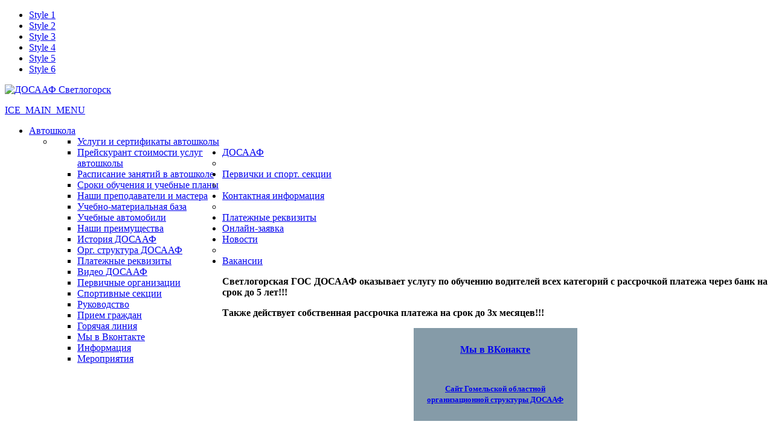

--- FILE ---
content_type: text/html; charset=utf-8
request_url: http://dosaafsv.by/index.php/avtoshkola/nashi-prepodavateli-i-mastera
body_size: 16457
content:
	

<!DOCTYPE html>
<html xmlns="http://www.w3.org/1999/xhtml" xml:lang="ru-ru" lang="ru-ru" dir="ltr">
<head>
    <meta name="viewport" content="width=device-width, initial-scale=1.0">
	
      <base href="http://dosaafsv.by/index.php/avtoshkola/nashi-prepodavateli-i-mastera" />
  <meta http-equiv="content-type" content="text/html; charset=utf-8" />
  <meta name="keywords" content="светлогорск,досааф,автошкола,обучения,права,вождение,важдение,стоймость,стоимость,dosaaf,dosaafsv" />
  <meta name="author" content="Super User" />
  <meta name="description" content="Сайт ДОСААФ в городе Светлогорске,ДОСААФ Светлогорск,автошкола в Светлогорске,автошкола досааф в светлогорске,автошкола светлогорск,автошкола досааф светлогорск,стоимость обучения,автошколы светлогорска,автошколы в светлогорске" />
  <meta name="generator" content="Joomla! - Open Source Content Management" />
  <title>Наши преподаватели и мастера</title>
  <link href="/templates/it_corporate2/favicon.ico" rel="shortcut icon" type="image/vnd.microsoft.icon" />
  <link href="http://dosaafsv.by/index.php/component/search/?Itemid=134&amp;format=opensearch" rel="search" title="Искать ДОСААФ Светлогорск" type="application/opensearchdescription+xml" />
  <link rel="stylesheet" href="/media/jui/css/bootstrap.css" type="text/css" />
  <link rel="stylesheet" href="/media/jui/css/bootstrap-responsive.css" type="text/css" />
  <link rel="stylesheet" href="/templates/it_corporate2/css/joomla.css" type="text/css" />
  <link rel="stylesheet" href="/templates/it_corporate2/css/modules.css" type="text/css" />
  <link rel="stylesheet" href="/templates/it_corporate2/css/general.css" type="text/css" />
  <link rel="stylesheet" href="/templates/it_corporate2/css/pages.css" type="text/css" />
  <link rel="stylesheet" href="/templates/it_corporate2/css/responsive.css" type="text/css" />
  <link rel="stylesheet" href="/media/system/css/modal.css" type="text/css" />
  <link rel="stylesheet" href="http://dosaafsv.by/modules/mod_vtem_news_stack/css/styles.css" type="text/css" />
  <link rel="stylesheet" href="/templates/it_corporate2/html/mod_icemegamenu/css/default_icemegamenu.css" type="text/css" />
  <link rel="stylesheet" href="/templates/it_corporate2/html/mod_icemegamenu/css/default_icemegamenu-reponsive.css" type="text/css" />
  <script src="/media/system/js/mootools-core.js" type="text/javascript"></script>
  <script src="/media/system/js/core.js" type="text/javascript"></script>
  <script src="/media/system/js/caption.js" type="text/javascript"></script>
  <script src="/media/jui/js/jquery.min.js" type="text/javascript"></script>
  <script src="/media/jui/js/bootstrap.min.js" type="text/javascript"></script>
  <script src="/templates/it_corporate2/js/equal-columns.js" type="text/javascript"></script>
  <script src="/media/system/js/mootools-more.js" type="text/javascript"></script>
  <script src="/media/system/js/modal.js" type="text/javascript"></script>
  <script type="text/javascript">
window.addEvent('load', function() {
				new JCaption('img.caption');
			});
    $(document).ready(function(){ 
			
			$(window).scroll(function(){
				if ($(this).scrollTop() > 100) {
					$('.scrollup').fadeIn();
				} else {
					$('.scrollup').fadeOut();
				}
			}); 
			
			$('.scrollup').click(function(){
				$("html, body").animate({ scrollTop: 0 }, 600);
				return false;
			});
 
		});

		window.addEvent('domready', function() {

			SqueezeBox.initialize({});
			SqueezeBox.assign($$('a.modal'), {
				parse: 'rel'
			});
		});jQuery(document).ready(function()
				{
					jQuery('.hasTooltip').tooltip({});
				});
  </script>

    

      
<style type="text/css" media="screen">

		

</style>

<!-- Google Fonts -->
<link href='http://fonts.googleapis.com/css?family=Droid+Serif' rel='stylesheet' type='text/css'>


<link id="stylesheet" rel="stylesheet" type="text/css" href="/templates/it_corporate2/css/styles/style2.css" />

<!-- Template Styles -->
<link id="stylesheet" rel="stylesheet" type="text/css" href="/templates/it_corporate2/css/styles/style2_responsive.css" />

<!--[if lte IE 8]>
<link rel="stylesheet" type="text/css" href="/templates/it_corporate2/css/ie8.css" />
<![endif]-->

<!--[if lte IE 9]>
<style type="text/css" media="screen">

</style>	
<![endif]-->


<!--[if lt IE 9]>
    <script src="/media/jui/js/html5.js"></script>
<![endif]-->

</head>

<body class="">



<ul id="ice-switcher">  
<li class= "style1"><a href="/templates/it_corporate2/css/styles/style-switcher.php?templatestyle=style1"><span>Style 1</span></a></li>  
<li class= "style2"><a href="/templates/it_corporate2/css/styles/style-switcher.php?templatestyle=style2"><span>Style 2</span></a></li> 
<li class= "style3"><a href="/templates/it_corporate2/css/styles/style-switcher.php?templatestyle=style3"><span>Style 3</span></a></li> 
<li class= "style4"><a href="/templates/it_corporate2/css/styles/style-switcher.php?templatestyle=style4"><span>Style 4</span></a></li> 
<li class= "style5"><a href="/templates/it_corporate2/css/styles/style-switcher.php?templatestyle=style5"><span>Style 5</span></a></li>  
<li class= "style6"><a href="/templates/it_corporate2/css/styles/style-switcher.php?templatestyle=style6"><span>Style 6</span></a></li>  
</ul> 

<div class="container">

            
    <!-- sidebar -->
    <aside id="sidebar" class="columns clearfix">
        
        <div id="logo">	
            <p><a href="/"><img src="http://dosaafsv.by/images/249701_html_1202e134-3.png" alt="ДОСААФ Светлогорск" /></a></p>
        </div>
        
        <div class="icemegamenu"><div class="ice-megamenu-toggle"><a data-toggle="collapse" data-target=".nav-collapse" href="#">ICE_MAIN_MENU</a></div><div class="nav-collapse icemegamenu collapse"><ul id="icemegamenu" class="meganizr mzr-slide mzr-responsive"><li id="iceMenu_107" class="iceMenuLiLevel_1 mzr-drop parent active"><a href="http://dosaafsv.by/" class="icemega_active iceMenuTitle"><span class="icemega_title icemega_nosubtitle">Автошкола</span></a><ul class="icesubMenu icemodules sub_level_1" style="width:280px"><li><div style="float:left;width:280px" class="iceCols"><ul><li id="iceMenu_117" class="iceMenuLiLevel_2"><a href="/index.php/avtoshkola/uslugi-avtoshkoly" class=" iceMenuTitle"><span class="icemega_title icemega_nosubtitle">Услуги и сертификаты автошколы</span></a></li><li id="iceMenu_118" class="iceMenuLiLevel_2"><a href="/index.php/avtoshkola/prejskurant-stoimosti-uslug-avtoshkoly" class=" iceMenuTitle"><span class="icemega_title icemega_nosubtitle">Прейскурант стоимости услуг автошколы</span></a></li><li id="iceMenu_119" class="iceMenuLiLevel_2"><a href="/index.php/avtoshkola/raspisanie-zanyatij-v-avtoshkole" class=" iceMenuTitle"><span class="icemega_title icemega_nosubtitle">Расписание занятий в автошколе</span></a></li><li id="iceMenu_133" class="iceMenuLiLevel_2"><a href="/index.php/avtoshkola/sroki-obucheniya-i-uchebnye-plany" class=" iceMenuTitle"><span class="icemega_title icemega_nosubtitle">Сроки обучения и учебные планы</span></a></li><li id="iceMenu_134" class="iceMenuLiLevel_2 active"><a href="/index.php/avtoshkola/nashi-prepodavateli-i-mastera" class=" iceMenuTitle"><span class="icemega_title icemega_nosubtitle">Наши преподаватели и мастера</span></a></li><li id="iceMenu_135" class="iceMenuLiLevel_2"><a href="/index.php/avtoshkola/uchebno-materialnaya-baza" class=" iceMenuTitle"><span class="icemega_title icemega_nosubtitle">Учебно-материальная база</span></a></li><li id="iceMenu_136" class="iceMenuLiLevel_2"><a href="/index.php/avtoshkola/uchebnye-avtomobili" class=" iceMenuTitle"><span class="icemega_title icemega_nosubtitle">Учебные автомобили</span></a></li><li id="iceMenu_138" class="iceMenuLiLevel_2"><a href="/index.php/avtoshkola/nashi-preimuschestva" class=" iceMenuTitle"><span class="icemega_title icemega_nosubtitle">Наши преимущества</span></a></li></ul></div></li></ul></li><li id="iceMenu_102" class="iceMenuLiLevel_1 mzr-drop parent"><a href="/index.php/dosaaf" class=" iceMenuTitle"><span class="icemega_title icemega_nosubtitle">ДОСААФ</span></a><ul class="icesubMenu icemodules sub_level_1" style="width:280px"><li><div style="float:left;width:280px" class="iceCols"><ul><li id="iceMenu_130" class="iceMenuLiLevel_2"><a href="/index.php/dosaaf/istoriya-dosaaf" class=" iceMenuTitle"><span class="icemega_title icemega_nosubtitle">История ДОСААФ</span></a></li><li id="iceMenu_131" class="iceMenuLiLevel_2"><a href="/index.php/dosaaf/org-struktura-dosaaf" class=" iceMenuTitle"><span class="icemega_title icemega_nosubtitle">Орг. структура ДОСААФ</span></a></li><li id="iceMenu_132" class="iceMenuLiLevel_2"><a href="/index.php/dosaaf/platezhnye-rekvizity" class=" iceMenuTitle"><span class="icemega_title icemega_nosubtitle">Платежные реквизиты</span></a></li><li id="iceMenu_143" class="iceMenuLiLevel_2"><a href="/index.php/dosaaf/video-dosaaf" class=" iceMenuTitle"><span class="icemega_title icemega_nosubtitle">Видео ДОСААФ</span></a></li></ul></div></li></ul></li><li id="iceMenu_112" class="iceMenuLiLevel_1 mzr-drop parent"><a href="/index.php/pervichki-i-sport" class=" iceMenuTitle"><span class="icemega_title icemega_nosubtitle">Первички и спорт. секции</span></a><ul class="icesubMenu icemodules sub_level_1" style="width:280px"><li><div style="float:left;width:280px" class="iceCols"><ul><li id="iceMenu_123" class="iceMenuLiLevel_2"><a href="/index.php/pervichki-i-sport/pervichnye-organizatsii" class=" iceMenuTitle"><span class="icemega_title icemega_nosubtitle">Первичные организации</span></a></li><li id="iceMenu_124" class="iceMenuLiLevel_2"><a href="/index.php/pervichki-i-sport/sportivnye-sektsii" class=" iceMenuTitle"><span class="icemega_title icemega_nosubtitle">Спортивные секции</span></a></li></ul></div></li></ul></li><li id="iceMenu_106" class="iceMenuLiLevel_1 mzr-drop parent"><a href="/index.php/contact" class=" iceMenuTitle"><span class="icemega_title icemega_nosubtitle">Контактная информация</span></a><ul class="icesubMenu icemodules sub_level_1" style="width:280px"><li><div style="float:left;width:280px" class="iceCols"><ul><li id="iceMenu_115" class="iceMenuLiLevel_2"><a href="/index.php/contact/rycovodstvo" class=" iceMenuTitle"><span class="icemega_title icemega_nosubtitle">Руководство</span></a></li><li id="iceMenu_114" class="iceMenuLiLevel_2"><a href="/index.php/contact/priem-grajdan" class=" iceMenuTitle"><span class="icemega_title icemega_nosubtitle">Прием граждан</span></a></li><li id="iceMenu_113" class="iceMenuLiLevel_2"><a href="/index.php/contact/gor-liniya" class=" iceMenuTitle"><span class="icemega_title icemega_nosubtitle">Горячая линия</span></a></li><li id="iceMenu_139" class="iceMenuLiLevel_2"><a href="/index.php/contact/my-v-vkontakte" class=" iceMenuTitle"><span class="icemega_title icemega_nosubtitle">Мы в Вконтакте</span></a></li></ul></div></li></ul></li><li id="iceMenu_122" class="iceMenuLiLevel_1"><a href="/index.php/platezhnye-rekvizity" class=" iceMenuTitle"><span class="icemega_title icemega_nosubtitle">Платежные реквизиты</span></a></li><li id="iceMenu_142" class="iceMenuLiLevel_1"><a href="/index.php/onlajn-zayavka" class=" iceMenuTitle"><span class="icemega_title icemega_nosubtitle">Онлайн-заявка</span></a></li><li id="iceMenu_144" class="iceMenuLiLevel_1 mzr-drop parent"><a href="/index.php/novosti" class=" iceMenuTitle"><span class="icemega_title icemega_nosubtitle">Новости</span></a><ul class="icesubMenu icemodules sub_level_1" style="width:280px"><li><div style="float:left;width:280px" class="iceCols"><ul><li id="iceMenu_146" class="iceMenuLiLevel_2"><a href="/index.php/novosti/dialogovaya-ploshchadka" class=" iceMenuTitle"><span class="icemega_title icemega_nosubtitle">Информация</span></a></li><li id="iceMenu_147" class="iceMenuLiLevel_2"><a href="/index.php/novosti/meropriyatiya" class=" iceMenuTitle"><span class="icemega_title icemega_nosubtitle">Мероприятия</span></a></li></ul></div></li></ul></li><li id="iceMenu_148" class="iceMenuLiLevel_1"><a href="/index.php/vakansii" class=" iceMenuTitle"><span class="icemega_title icemega_nosubtitle">Вакансии</span></a></li></ul></div></div>
        
        <div class="sidebar_module sidebar_module_ ">

<div class="custom"  >
	<p><strong>Светлогорская ГОС ДОСААФ оказывает услугу по обучению водителей всех категорий с рассрочкой платежа через банк на срок до 5 лет!!! </strong></p>
<p><strong>Также действует собственная рассрочка платежа на срок до 3х месяцев!!!</strong></p></div>
</div><div class="sidebar_module sidebar_module_ ">

<div class="custom"  >
	<table style="border-color: #abbcc9; border-width: 0px; background-color: #859ba8; border-style: solid; width: 271px; height: 115px;" cellspacing="8" cellpadding="3" align="center">
<tbody>
<tr>
<td style="text-align: center;">
<p><span style="color: #ffffff;"><strong><span style="text-decoration: underline; font-family: arial black, avant garde;"><span style="font-size: 12pt;"><span style="color: #ffffff; text-decoration: underline;"><a href="https://vk.com/club159824933" target="_blank">Мы в ВКонакте</a><br /></span></span></span></strong></span></p>
</td>
</tr>
<tr>
<td style="text-align: center;">
<p><span style="font-size: 10pt;"><span style="color: #ffffff;"><strong><span style="text-decoration: underline; font-family: arial black, avant garde;"><span style="color: #ffffff; text-decoration: underline;"><a href="http://dosaafgomel.by/" target="_blank">Сайт Гомельской областной организационной структуры ДОСААФ</a><br /></span></span></strong></span></span></p>
</td>
</tr>
</tbody>
</table>
<p><strong> </strong></p></div>
</div>
            
    </aside><!-- sidebar -->
    
    
    <!-- content -->
    <section id="content" class="columns">
    
    	<div class="inside">
        
			            <div id="search">
            <div class="search">
    <form action="/index.php/avtoshkola/nashi-prepodavateli-i-mastera" method="post" class="form-inline">
    		<label for="mod-search-searchword" class="element-invisible">Искать...</label> <input name="searchword" id="mod-search-searchword" maxlength="20"  class="inputbox search-query" type="text" size="35" value="текс поиска"  onblur="if (this.value=='') this.value='текс поиска';" onfocus="if (this.value=='текс поиска') this.value='';" /> <button class="button btn btn-primary" onclick="this.form.searchword.focus();">Искать</button>    	<input type="hidden" name="task" value="search" />
    	<input type="hidden" name="option" value="com_search" />
    	<input type="hidden" name="Itemid" value="134" />
    </form>
</div>

            </div>
                        
                    	
            
<ul class="breadcrumb">
	<li class="active"><span class="divider icon-location hasTooltip" title="Вы здесь: "></span></li><li><a href="/" class="pathway">Главная</a><span class="divider"><img src="/media/system/images/arrow.png" alt=""  /></span></li><li><span>Наши преподаватели и мастера</span></li></ul>

        
			             <div id="icecarousel">
                <script src="http://dosaafsv.by/modules/mod_vtem_news_stack/js/jquery-1.5.1.min.js" type="text/javascript"></script><script src="http://dosaafsv.by/modules/mod_vtem_news_stack/js/script.js" type="text/javascript"></script>
<script type="text/javascript" language="javascript">
var vtemnewsstack = jQuery.noConflict();
(function($) {
$(function() {
$('#vtemnewsstack1').featureCarousel({
        largeFeatureWidth :     500,
        largeFeatureHeight:		275,
        smallFeatureWidth:      200,
        smallFeatureHeight:		120,
        topPadding:             15,
        sidePadding:            10,
        smallFeatureOffset:		50,
        startingFeature:        1,
        carouselSpeed:          1000,
        autoPlay:               5000,
        preload:                false,
        displayCutoff:          0,
        animationEasing:        'swing'
});
});
})(jQuery);
</script>
<style>
#vtemnewsstack1{
width:800px;
height:330px;
display:block;
}
#vtemnewsstack1 .carousel-feature{
border:5px solid #EEEEEE;
}
#vtemnewsstack1 .carousel-feature > div{
background-color:#003366;
}
#vtemnewsstack1 .carousel-feature > div,
#vtemnewsstack1 .carousel-feature > div h4,
#vtemnewsstack1 .carousel-feature > div a{
color:#FFFFFF !important;
}
.vtem_news_stack .tracker-individual-container{
right:10px;
bottom:25px;
}
</style>
<div class="vtem_news_stack_wapper vtem_counterstyle2">
 <div id="vtemnewsstack1" class="vtem_news_stack">
		 <div class="carousel-feature">
	 	  <img class="vt_img_panel" src="/images/pict/avtodromzagorod/3.jpg" alt="vtem news stack" />
	  	  <div class="carousel-caption">
        <table><tr><td class="vt_main">
	   	<h4 class='vtem_contentheading'>	   			<a class="vtem_contentpagetitle " href="/index.php/avtoshkola/nashi-prepodavateli-i-mastera/36-carusel/55-material-carusel-9">
		Автодром автошколы в черте города        </a>
                </h4>       			        					<p class="mod-vtem-news-stack-introtext">
			<a class="modal" href="/images/pict/avtodromzagorod/3.jpg"></a><a class="modal" href="/images/pict/avtodromzagorod/2.jpg"></a><a class="modal" href="/images/pict/avtodromzagorod/5.jpg"></a><a class="modal" href="/images/pict/avtodromzagorod/1.jpg"></a><a class="modal" href="/images/pict/avtodromzagorod/4.jpg"></a>&hellip;			</p>
		
					<p class="mod-vtem-news-stack-readmore">
				<a class="readmore_stack " href="/index.php/avtoshkola/nashi-prepodavateli-i-mastera/36-carusel/55-material-carusel-9">
		        Подробнее...	        </a>
			</p>
				</td></tr></table>	
	  </div>
	</div>
		 <div class="carousel-feature">
	 	  <img class="vt_img_panel" src="/images/20221020_121043.jpg" alt="vtem news stack" />
	  	  <div class="carousel-caption">
        <table><tr><td class="vt_main">
	   	<h4 class='vtem_contentheading'>	   			<a class="vtem_contentpagetitle " href="/index.php/avtoshkola/nashi-prepodavateli-i-mastera/36-carusel/47-material-carusel">
		Автодром автошколы на территории ДОСААФ        </a>
                </h4>       			        					<p class="mod-vtem-news-stack-introtext">
			<a class="modal" href="/images/20221020_121043.jpg"></a> <a class="modal" href="/images/avto/1.jpg"></a>   <a <a class="modal" href="/images/avto/2.jpg"></a>&hellip;			</p>
		
					<p class="mod-vtem-news-stack-readmore">
				<a class="readmore_stack " href="/index.php/avtoshkola/nashi-prepodavateli-i-mastera/36-carusel/47-material-carusel">
		        Подробнее...	        </a>
			</p>
				</td></tr></table>	
	  </div>
	</div>
		 <div class="carousel-feature">
	 	  <img class="vt_img_panel" src="/images/motobol/11.JPG" alt="vtem news stack" />
	  	  <div class="carousel-caption">
        <table><tr><td class="vt_main">
	   	<h4 class='vtem_contentheading'>	   			<a class="vtem_contentpagetitle " href="/index.php/avtoshkola/nashi-prepodavateli-i-mastera/36-carusel/52-material-carusel-6">
		Мотобольная секция        </a>
                </h4>       			        					<p class="mod-vtem-news-stack-introtext">
			<a class="modal" href="/images/motobol/11.JPG"></a> 
<a class="modal" href="/images/motobol/12.jpg"></a> 
<a class="modal" href="/images/pict/motoball/4.JPG"></a> 
<a class="modal" href="/images/pict/motoball/9.JPG"></a> 
<a class="modal" href="/images/pict/motoball/7.JPG"></a> 
  
 ТРЕНЕР МОТОБОЛЬНОЙ КОМАНДЫ "БЕРЕЗИНА" - САЗАНОВЕЦ АЛЕКСАНДР СЕРГЕЕВИЧ&hellip;			</p>
		
					<p class="mod-vtem-news-stack-readmore">
				<a class="readmore_stack " href="/index.php/avtoshkola/nashi-prepodavateli-i-mastera/36-carusel/52-material-carusel-6">
		        Подробнее...	        </a>
			</p>
				</td></tr></table>	
	  </div>
	</div>
		 <div class="carousel-feature">
	 	  <img class="vt_img_panel" src="/images/kabinet/k11.jpg" alt="vtem news stack" />
	  	  <div class="carousel-caption">
        <table><tr><td class="vt_main">
	   	<h4 class='vtem_contentheading'>	   			<a class="vtem_contentpagetitle " href="/index.php/avtoshkola/nashi-prepodavateli-i-mastera/36-carusel/54-material-carusel-8">
		Учебные классы и мастерские        </a>
                </h4>       			        					<p class="mod-vtem-news-stack-introtext">
			<a class="modal" href="/images/kabinet/k11.jpg"></a> <a class="modal" href="/images/kabinet/10.jpg"></a> <a<a class="modal" href="/images/kabinet/12k.jpg"></a>a <a class="modal" href="/images/pict/room/3.jpg"></a>&hellip;			</p>
		
					<p class="mod-vtem-news-stack-readmore">
				<a class="readmore_stack " href="/index.php/avtoshkola/nashi-prepodavateli-i-mastera/36-carusel/54-material-carusel-8">
		        Подробнее...	        </a>
			</p>
				</td></tr></table>	
	  </div>
	</div>
		 <div class="carousel-feature">
	 	  <img class="vt_img_panel" src="/images/pict/ycheba/2.jpg" alt="vtem news stack" />
	  	  <div class="carousel-caption">
        <table><tr><td class="vt_main">
	   	<h4 class='vtem_contentheading'>	   			<a class="vtem_contentpagetitle " href="/index.php/avtoshkola/nashi-prepodavateli-i-mastera/36-carusel/53-material-carusel-7">
		Учебный процесс        </a>
                </h4>       			        					<p class="mod-vtem-news-stack-introtext">
			<a class="modal" href="/images/pict/ycheba/2.jpg"></a> 
<a class="modal" href="/images/icethumbs/2020/1/DOSAAF-avtoshkola-uchebnyie-avtomobili-3_result.jpg"></a><a class="modal" href="/images/pict/ycheba/3.jpg"></a> 
<a class="modal" href="/images/icethumbs/2020/20200214_100431.jpg"></a>&hellip;			</p>
		
					<p class="mod-vtem-news-stack-readmore">
				<a class="readmore_stack " href="/index.php/avtoshkola/nashi-prepodavateli-i-mastera/36-carusel/53-material-carusel-7">
		        Подробнее...	        </a>
			</p>
				</td></tr></table>	
	  </div>
	</div>
	 </div>
 <div style="clear:both"></div>
</div>

            </div>
                        
                        
                        
                         
                        
            
<div id="system-message-container">
<div id="system-message">
</div>
</div>
            <div class="item-page">
					
		<div class="page-header">
		<h2>
									<a href="/index.php/avtoshkola/nashi-prepodavateli-i-mastera"> Наши преподаватели и мастера</a>
					</h2>
			
	</div>
	
	
	
		
						<p><!--[if gte mso 9]><xml>
 <w:WordDocument>
  <w:View>Normal</w:View>
  <w:Zoom>0</w:Zoom>
  <w:TrackMoves/>
  <w:TrackFormatting/>
  <w:PunctuationKerning/>
  <w:ValidateAgainstSchemas/>
  <w:SaveIfXMLInvalid>false</w:SaveIfXMLInvalid>
  <w:IgnoreMixedContent>false</w:IgnoreMixedContent>
  <w:AlwaysShowPlaceholderText>false</w:AlwaysShowPlaceholderText>
  <w:DoNotPromoteQF/>
  <w:LidThemeOther>RU</w:LidThemeOther>
  <w:LidThemeAsian>X-NONE</w:LidThemeAsian>
  <w:LidThemeComplexScript>X-NONE</w:LidThemeComplexScript>
  <w:Compatibility>
   <w:BreakWrappedTables/>
   <w:SnapToGridInCell/>
   <w:WrapTextWithPunct/>
   <w:UseAsianBreakRules/>
   <w:DontGrowAutofit/>
   <w:SplitPgBreakAndParaMark/>
   <w:DontVertAlignCellWithSp/>
   <w:DontBreakConstrainedForcedTables/>
   <w:DontVertAlignInTxbx/>
   <w:Word11KerningPairs/>
   <w:CachedColBalance/>
  </w:Compatibility>
  <w:BrowserLevel>MicrosoftInternetExplorer4</w:BrowserLevel>
  <m:mathPr>
   <m:mathFont m:val="Cambria Math"/>
   <m:brkBin m:val="before"/>
   <m:brkBinSub m:val="--"/>
   <m:smallFrac m:val="off"/>
   <m:dispDef/>
   <m:lMargin m:val="0"/>
   <m:rMargin m:val="0"/>
   <m:defJc m:val="centerGroup"/>
   <m:wrapIndent m:val="1440"/>
   <m:intLim m:val="subSup"/>
   <m:naryLim m:val="undOvr"/>
  </m:mathPr></w:WordDocument>
</xml><![endif]--></p>
<p><!--[if gte mso 9]><xml>
 <w:LatentStyles DefLockedState="false" DefUnhideWhenUsed="true"
  DefSemiHidden="true" DefQFormat="false" DefPriority="99"
  LatentStyleCount="267">
  <w:LsdException Locked="false" Priority="0" SemiHidden="false"
   UnhideWhenUsed="false" QFormat="true" Name="Normal"/>
  <w:LsdException Locked="false" Priority="9" SemiHidden="false"
   UnhideWhenUsed="false" QFormat="true" Name="heading 1"/>
  <w:LsdException Locked="false" Priority="9" QFormat="true" Name="heading 2"/>
  <w:LsdException Locked="false" Priority="9" QFormat="true" Name="heading 3"/>
  <w:LsdException Locked="false" Priority="9" QFormat="true" Name="heading 4"/>
  <w:LsdException Locked="false" Priority="9" QFormat="true" Name="heading 5"/>
  <w:LsdException Locked="false" Priority="9" QFormat="true" Name="heading 6"/>
  <w:LsdException Locked="false" Priority="9" QFormat="true" Name="heading 7"/>
  <w:LsdException Locked="false" Priority="9" QFormat="true" Name="heading 8"/>
  <w:LsdException Locked="false" Priority="9" QFormat="true" Name="heading 9"/>
  <w:LsdException Locked="false" Priority="39" Name="toc 1"/>
  <w:LsdException Locked="false" Priority="39" Name="toc 2"/>
  <w:LsdException Locked="false" Priority="39" Name="toc 3"/>
  <w:LsdException Locked="false" Priority="39" Name="toc 4"/>
  <w:LsdException Locked="false" Priority="39" Name="toc 5"/>
  <w:LsdException Locked="false" Priority="39" Name="toc 6"/>
  <w:LsdException Locked="false" Priority="39" Name="toc 7"/>
  <w:LsdException Locked="false" Priority="39" Name="toc 8"/>
  <w:LsdException Locked="false" Priority="39" Name="toc 9"/>
  <w:LsdException Locked="false" Priority="35" QFormat="true" Name="caption"/>
  <w:LsdException Locked="false" Priority="10" SemiHidden="false"
   UnhideWhenUsed="false" QFormat="true" Name="Title"/>
  <w:LsdException Locked="false" Priority="1" Name="Default Paragraph Font"/>
  <w:LsdException Locked="false" Priority="11" SemiHidden="false"
   UnhideWhenUsed="false" QFormat="true" Name="Subtitle"/>
  <w:LsdException Locked="false" Priority="0" Name="Body Text 2"/>
  <w:LsdException Locked="false" Priority="22" SemiHidden="false"
   UnhideWhenUsed="false" QFormat="true" Name="Strong"/>
  <w:LsdException Locked="false" Priority="20" SemiHidden="false"
   UnhideWhenUsed="false" QFormat="true" Name="Emphasis"/>
  <w:LsdException Locked="false" Priority="59" SemiHidden="false"
   UnhideWhenUsed="false" Name="Table Grid"/>
  <w:LsdException Locked="false" UnhideWhenUsed="false" Name="Placeholder Text"/>
  <w:LsdException Locked="false" Priority="1" SemiHidden="false"
   UnhideWhenUsed="false" QFormat="true" Name="No Spacing"/>
  <w:LsdException Locked="false" Priority="60" SemiHidden="false"
   UnhideWhenUsed="false" Name="Light Shading"/>
  <w:LsdException Locked="false" Priority="61" SemiHidden="false"
   UnhideWhenUsed="false" Name="Light List"/>
  <w:LsdException Locked="false" Priority="62" SemiHidden="false"
   UnhideWhenUsed="false" Name="Light Grid"/>
  <w:LsdException Locked="false" Priority="63" SemiHidden="false"
   UnhideWhenUsed="false" Name="Medium Shading 1"/>
  <w:LsdException Locked="false" Priority="64" SemiHidden="false"
   UnhideWhenUsed="false" Name="Medium Shading 2"/>
  <w:LsdException Locked="false" Priority="65" SemiHidden="false"
   UnhideWhenUsed="false" Name="Medium List 1"/>
  <w:LsdException Locked="false" Priority="66" SemiHidden="false"
   UnhideWhenUsed="false" Name="Medium List 2"/>
  <w:LsdException Locked="false" Priority="67" SemiHidden="false"
   UnhideWhenUsed="false" Name="Medium Grid 1"/>
  <w:LsdException Locked="false" Priority="68" SemiHidden="false"
   UnhideWhenUsed="false" Name="Medium Grid 2"/>
  <w:LsdException Locked="false" Priority="69" SemiHidden="false"
   UnhideWhenUsed="false" Name="Medium Grid 3"/>
  <w:LsdException Locked="false" Priority="70" SemiHidden="false"
   UnhideWhenUsed="false" Name="Dark List"/>
  <w:LsdException Locked="false" Priority="71" SemiHidden="false"
   UnhideWhenUsed="false" Name="Colorful Shading"/>
  <w:LsdException Locked="false" Priority="72" SemiHidden="false"
   UnhideWhenUsed="false" Name="Colorful List"/>
  <w:LsdException Locked="false" Priority="73" SemiHidden="false"
   UnhideWhenUsed="false" Name="Colorful Grid"/>
  <w:LsdException Locked="false" Priority="60" SemiHidden="false"
   UnhideWhenUsed="false" Name="Light Shading Accent 1"/>
  <w:LsdException Locked="false" Priority="61" SemiHidden="false"
   UnhideWhenUsed="false" Name="Light List Accent 1"/>
  <w:LsdException Locked="false" Priority="62" SemiHidden="false"
   UnhideWhenUsed="false" Name="Light Grid Accent 1"/>
  <w:LsdException Locked="false" Priority="63" SemiHidden="false"
   UnhideWhenUsed="false" Name="Medium Shading 1 Accent 1"/>
  <w:LsdException Locked="false" Priority="64" SemiHidden="false"
   UnhideWhenUsed="false" Name="Medium Shading 2 Accent 1"/>
  <w:LsdException Locked="false" Priority="65" SemiHidden="false"
   UnhideWhenUsed="false" Name="Medium List 1 Accent 1"/>
  <w:LsdException Locked="false" UnhideWhenUsed="false" Name="Revision"/>
  <w:LsdException Locked="false" Priority="34" SemiHidden="false"
   UnhideWhenUsed="false" QFormat="true" Name="List Paragraph"/>
  <w:LsdException Locked="false" Priority="29" SemiHidden="false"
   UnhideWhenUsed="false" QFormat="true" Name="Quote"/>
  <w:LsdException Locked="false" Priority="30" SemiHidden="false"
   UnhideWhenUsed="false" QFormat="true" Name="Intense Quote"/>
  <w:LsdException Locked="false" Priority="66" SemiHidden="false"
   UnhideWhenUsed="false" Name="Medium List 2 Accent 1"/>
  <w:LsdException Locked="false" Priority="67" SemiHidden="false"
   UnhideWhenUsed="false" Name="Medium Grid 1 Accent 1"/>
  <w:LsdException Locked="false" Priority="68" SemiHidden="false"
   UnhideWhenUsed="false" Name="Medium Grid 2 Accent 1"/>
  <w:LsdException Locked="false" Priority="69" SemiHidden="false"
   UnhideWhenUsed="false" Name="Medium Grid 3 Accent 1"/>
  <w:LsdException Locked="false" Priority="70" SemiHidden="false"
   UnhideWhenUsed="false" Name="Dark List Accent 1"/>
  <w:LsdException Locked="false" Priority="71" SemiHidden="false"
   UnhideWhenUsed="false" Name="Colorful Shading Accent 1"/>
  <w:LsdException Locked="false" Priority="72" SemiHidden="false"
   UnhideWhenUsed="false" Name="Colorful List Accent 1"/>
  <w:LsdException Locked="false" Priority="73" SemiHidden="false"
   UnhideWhenUsed="false" Name="Colorful Grid Accent 1"/>
  <w:LsdException Locked="false" Priority="60" SemiHidden="false"
   UnhideWhenUsed="false" Name="Light Shading Accent 2"/>
  <w:LsdException Locked="false" Priority="61" SemiHidden="false"
   UnhideWhenUsed="false" Name="Light List Accent 2"/>
  <w:LsdException Locked="false" Priority="62" SemiHidden="false"
   UnhideWhenUsed="false" Name="Light Grid Accent 2"/>
  <w:LsdException Locked="false" Priority="63" SemiHidden="false"
   UnhideWhenUsed="false" Name="Medium Shading 1 Accent 2"/>
  <w:LsdException Locked="false" Priority="64" SemiHidden="false"
   UnhideWhenUsed="false" Name="Medium Shading 2 Accent 2"/>
  <w:LsdException Locked="false" Priority="65" SemiHidden="false"
   UnhideWhenUsed="false" Name="Medium List 1 Accent 2"/>
  <w:LsdException Locked="false" Priority="66" SemiHidden="false"
   UnhideWhenUsed="false" Name="Medium List 2 Accent 2"/>
  <w:LsdException Locked="false" Priority="67" SemiHidden="false"
   UnhideWhenUsed="false" Name="Medium Grid 1 Accent 2"/>
  <w:LsdException Locked="false" Priority="68" SemiHidden="false"
   UnhideWhenUsed="false" Name="Medium Grid 2 Accent 2"/>
  <w:LsdException Locked="false" Priority="69" SemiHidden="false"
   UnhideWhenUsed="false" Name="Medium Grid 3 Accent 2"/>
  <w:LsdException Locked="false" Priority="70" SemiHidden="false"
   UnhideWhenUsed="false" Name="Dark List Accent 2"/>
  <w:LsdException Locked="false" Priority="71" SemiHidden="false"
   UnhideWhenUsed="false" Name="Colorful Shading Accent 2"/>
  <w:LsdException Locked="false" Priority="72" SemiHidden="false"
   UnhideWhenUsed="false" Name="Colorful List Accent 2"/>
  <w:LsdException Locked="false" Priority="73" SemiHidden="false"
   UnhideWhenUsed="false" Name="Colorful Grid Accent 2"/>
  <w:LsdException Locked="false" Priority="60" SemiHidden="false"
   UnhideWhenUsed="false" Name="Light Shading Accent 3"/>
  <w:LsdException Locked="false" Priority="61" SemiHidden="false"
   UnhideWhenUsed="false" Name="Light List Accent 3"/>
  <w:LsdException Locked="false" Priority="62" SemiHidden="false"
   UnhideWhenUsed="false" Name="Light Grid Accent 3"/>
  <w:LsdException Locked="false" Priority="63" SemiHidden="false"
   UnhideWhenUsed="false" Name="Medium Shading 1 Accent 3"/>
  <w:LsdException Locked="false" Priority="64" SemiHidden="false"
   UnhideWhenUsed="false" Name="Medium Shading 2 Accent 3"/>
  <w:LsdException Locked="false" Priority="65" SemiHidden="false"
   UnhideWhenUsed="false" Name="Medium List 1 Accent 3"/>
  <w:LsdException Locked="false" Priority="66" SemiHidden="false"
   UnhideWhenUsed="false" Name="Medium List 2 Accent 3"/>
  <w:LsdException Locked="false" Priority="67" SemiHidden="false"
   UnhideWhenUsed="false" Name="Medium Grid 1 Accent 3"/>
  <w:LsdException Locked="false" Priority="68" SemiHidden="false"
   UnhideWhenUsed="false" Name="Medium Grid 2 Accent 3"/>
  <w:LsdException Locked="false" Priority="69" SemiHidden="false"
   UnhideWhenUsed="false" Name="Medium Grid 3 Accent 3"/>
  <w:LsdException Locked="false" Priority="70" SemiHidden="false"
   UnhideWhenUsed="false" Name="Dark List Accent 3"/>
  <w:LsdException Locked="false" Priority="71" SemiHidden="false"
   UnhideWhenUsed="false" Name="Colorful Shading Accent 3"/>
  <w:LsdException Locked="false" Priority="72" SemiHidden="false"
   UnhideWhenUsed="false" Name="Colorful List Accent 3"/>
  <w:LsdException Locked="false" Priority="73" SemiHidden="false"
   UnhideWhenUsed="false" Name="Colorful Grid Accent 3"/>
  <w:LsdException Locked="false" Priority="60" SemiHidden="false"
   UnhideWhenUsed="false" Name="Light Shading Accent 4"/>
  <w:LsdException Locked="false" Priority="61" SemiHidden="false"
   UnhideWhenUsed="false" Name="Light List Accent 4"/>
  <w:LsdException Locked="false" Priority="62" SemiHidden="false"
   UnhideWhenUsed="false" Name="Light Grid Accent 4"/>
  <w:LsdException Locked="false" Priority="63" SemiHidden="false"
   UnhideWhenUsed="false" Name="Medium Shading 1 Accent 4"/>
  <w:LsdException Locked="false" Priority="64" SemiHidden="false"
   UnhideWhenUsed="false" Name="Medium Shading 2 Accent 4"/>
  <w:LsdException Locked="false" Priority="65" SemiHidden="false"
   UnhideWhenUsed="false" Name="Medium List 1 Accent 4"/>
  <w:LsdException Locked="false" Priority="66" SemiHidden="false"
   UnhideWhenUsed="false" Name="Medium List 2 Accent 4"/>
  <w:LsdException Locked="false" Priority="67" SemiHidden="false"
   UnhideWhenUsed="false" Name="Medium Grid 1 Accent 4"/>
  <w:LsdException Locked="false" Priority="68" SemiHidden="false"
   UnhideWhenUsed="false" Name="Medium Grid 2 Accent 4"/>
  <w:LsdException Locked="false" Priority="69" SemiHidden="false"
   UnhideWhenUsed="false" Name="Medium Grid 3 Accent 4"/>
  <w:LsdException Locked="false" Priority="70" SemiHidden="false"
   UnhideWhenUsed="false" Name="Dark List Accent 4"/>
  <w:LsdException Locked="false" Priority="71" SemiHidden="false"
   UnhideWhenUsed="false" Name="Colorful Shading Accent 4"/>
  <w:LsdException Locked="false" Priority="72" SemiHidden="false"
   UnhideWhenUsed="false" Name="Colorful List Accent 4"/>
  <w:LsdException Locked="false" Priority="73" SemiHidden="false"
   UnhideWhenUsed="false" Name="Colorful Grid Accent 4"/>
  <w:LsdException Locked="false" Priority="60" SemiHidden="false"
   UnhideWhenUsed="false" Name="Light Shading Accent 5"/>
  <w:LsdException Locked="false" Priority="61" SemiHidden="false"
   UnhideWhenUsed="false" Name="Light List Accent 5"/>
  <w:LsdException Locked="false" Priority="62" SemiHidden="false"
   UnhideWhenUsed="false" Name="Light Grid Accent 5"/>
  <w:LsdException Locked="false" Priority="63" SemiHidden="false"
   UnhideWhenUsed="false" Name="Medium Shading 1 Accent 5"/>
  <w:LsdException Locked="false" Priority="64" SemiHidden="false"
   UnhideWhenUsed="false" Name="Medium Shading 2 Accent 5"/>
  <w:LsdException Locked="false" Priority="65" SemiHidden="false"
   UnhideWhenUsed="false" Name="Medium List 1 Accent 5"/>
  <w:LsdException Locked="false" Priority="66" SemiHidden="false"
   UnhideWhenUsed="false" Name="Medium List 2 Accent 5"/>
  <w:LsdException Locked="false" Priority="67" SemiHidden="false"
   UnhideWhenUsed="false" Name="Medium Grid 1 Accent 5"/>
  <w:LsdException Locked="false" Priority="68" SemiHidden="false"
   UnhideWhenUsed="false" Name="Medium Grid 2 Accent 5"/>
  <w:LsdException Locked="false" Priority="69" SemiHidden="false"
   UnhideWhenUsed="false" Name="Medium Grid 3 Accent 5"/>
  <w:LsdException Locked="false" Priority="70" SemiHidden="false"
   UnhideWhenUsed="false" Name="Dark List Accent 5"/>
  <w:LsdException Locked="false" Priority="71" SemiHidden="false"
   UnhideWhenUsed="false" Name="Colorful Shading Accent 5"/>
  <w:LsdException Locked="false" Priority="72" SemiHidden="false"
   UnhideWhenUsed="false" Name="Colorful List Accent 5"/>
  <w:LsdException Locked="false" Priority="73" SemiHidden="false"
   UnhideWhenUsed="false" Name="Colorful Grid Accent 5"/>
  <w:LsdException Locked="false" Priority="60" SemiHidden="false"
   UnhideWhenUsed="false" Name="Light Shading Accent 6"/>
  <w:LsdException Locked="false" Priority="61" SemiHidden="false"
   UnhideWhenUsed="false" Name="Light List Accent 6"/>
  <w:LsdException Locked="false" Priority="62" SemiHidden="false"
   UnhideWhenUsed="false" Name="Light Grid Accent 6"/>
  <w:LsdException Locked="false" Priority="63" SemiHidden="false"
   UnhideWhenUsed="false" Name="Medium Shading 1 Accent 6"/>
  <w:LsdException Locked="false" Priority="64" SemiHidden="false"
   UnhideWhenUsed="false" Name="Medium Shading 2 Accent 6"/>
  <w:LsdException Locked="false" Priority="65" SemiHidden="false"
   UnhideWhenUsed="false" Name="Medium List 1 Accent 6"/>
  <w:LsdException Locked="false" Priority="66" SemiHidden="false"
   UnhideWhenUsed="false" Name="Medium List 2 Accent 6"/>
  <w:LsdException Locked="false" Priority="67" SemiHidden="false"
   UnhideWhenUsed="false" Name="Medium Grid 1 Accent 6"/>
  <w:LsdException Locked="false" Priority="68" SemiHidden="false"
   UnhideWhenUsed="false" Name="Medium Grid 2 Accent 6"/>
  <w:LsdException Locked="false" Priority="69" SemiHidden="false"
   UnhideWhenUsed="false" Name="Medium Grid 3 Accent 6"/>
  <w:LsdException Locked="false" Priority="70" SemiHidden="false"
   UnhideWhenUsed="false" Name="Dark List Accent 6"/>
  <w:LsdException Locked="false" Priority="71" SemiHidden="false"
   UnhideWhenUsed="false" Name="Colorful Shading Accent 6"/>
  <w:LsdException Locked="false" Priority="72" SemiHidden="false"
   UnhideWhenUsed="false" Name="Colorful List Accent 6"/>
  <w:LsdException Locked="false" Priority="73" SemiHidden="false"
   UnhideWhenUsed="false" Name="Colorful Grid Accent 6"/>
  <w:LsdException Locked="false" Priority="19" SemiHidden="false"
   UnhideWhenUsed="false" QFormat="true" Name="Subtle Emphasis"/>
  <w:LsdException Locked="false" Priority="21" SemiHidden="false"
   UnhideWhenUsed="false" QFormat="true" Name="Intense Emphasis"/>
  <w:LsdException Locked="false" Priority="31" SemiHidden="false"
   UnhideWhenUsed="false" QFormat="true" Name="Subtle Reference"/>
  <w:LsdException Locked="false" Priority="32" SemiHidden="false"
   UnhideWhenUsed="false" QFormat="true" Name="Intense Reference"/>
  <w:LsdException Locked="false" Priority="33" SemiHidden="false"
   UnhideWhenUsed="false" QFormat="true" Name="Book Title"/>
  <w:LsdException Locked="false" Priority="37" Name="Bibliography"/>
  <w:LsdException Locked="false" Priority="39" QFormat="true" Name="TOC Heading"/>
 </w:LatentStyles>
</xml><![endif]--><!--[if gte mso 10]>
<![endif]--></p>
<p class="MsoBodyText2" style="margin-bottom: .0001pt; line-height: normal;"> </p>
<p class="MsoBodyText2" style="margin-bottom: .0001pt; line-height: normal;"> </p>
 
<p class="MsoBodyText2" style="margin-bottom: .0001pt; line-height: normal;"> </p>
<p class="MsoBodyText2" style="margin-bottom: 0.0001pt; line-height: normal; text-align: center;"><span style="font-size: 14pt; color: #800000;"><strong style="mso-bidi-font-weight: normal;">Мастера производстенного обучения управлению МТС</strong></span></p>
<p class="MsoBodyText2" style="margin-bottom: 0.0001pt; line-height: normal; text-align: justify;"> </p>
<table style="height: 2670px; width: 1129px;">
<tbody>
<tr>
<td style="text-align: center;">
<p style="text-align: center;"><a class="modal" href="/images/Pedagogi/j6526.jpg"><img src="/images/Pedagogi/j6526.jpg" alt="" width="166" height="250" style="font-size: 12.16px; text-align: justify;" /></a></p>
<p><strong><span style="text-align: justify; font-size: 12pt;">Гвоздь Александр Николаевич</span> </strong></p>
</td>
<td style="text-align: center;">
<p><a class="modal" href="/images/Bondar.jpg"><img src="/images/Bondar.jpg" alt="" width="169" height="262" /></a> </p>
<p><strong>Бондарчик Олег Николаевич</strong></p>
<p> </p>
<p> </p>
<p>                                                                    </p>
<p> </p>
</td>
</tr>
<tr>
<td style="text-align: center;">
<p> </p>
<p> <a class="modal" href="/images/Мастер_ПОУ_МТС_Пырх_Алексей_Валерьевич.jpg"><img src="/images/Мастер_ПОУ_МТС_Пырх_Алексей_Валерьевич.jpg" alt="_ПОУ_МТС_Пырх_Алексей_Валерьевич.jpg" width="166" height="295" style="font-size: 16px; text-align: justify;" /></a></p>
<p><strong><span style="font-size: 16px; text-align: justify;">Пырх Алексей Валерьевич</span></strong></p>
</td>
<td style="text-align: center;">
<p> </p>
<p> <a class="modal" href="/images/Мастер_ПОУ_МТС_Шматко_Юрий_Михайлович.jpg"><img src="/images/Мастер_ПОУ_МТС_Шматко_Юрий_Михайлович.jpg" alt="_ПОУ_МТС_Шматко_Юрий_Михайлович.jpg" width="165" height="292" style="font-size: 16px; text-align: justify;" /></a></p>
<p><strong><span style="font-size: 16px; text-align: justify;">Шматко Юрий Михайлович</span></strong></p>
</td>
</tr>
<tr>
<td style="text-align: center;">
<p> </p>
<p><a class="modal" href="/images/Мастер_ПОУ_МТС_Лукашов_Игорь_Викторович.jpg"><img src="/images/Мастер_ПОУ_МТС_Лукашов_Игорь_Викторович.jpg" alt="_ПОУ_МТС_Лукашов_Игорь_Викторович.jpg" width="163" height="289" style="font-size: 16px; text-align: justify; display: block; margin-left: auto; margin-right: auto;" /></a></p>
<p><strong><span style="font-size: 16px; text-align: justify;">Лукашов Игорь Викторович</span></strong></p>
</td>
<td style="text-align: center;">
<p> </p>
<p><a class="modal" href="/images/Мастер_ПОУ_МТС_Клименок_Александр_Григорьевич.jpg"><img src="/images/Мастер_ПОУ_МТС_Клименок_Александр_Григорьевич.jpg" alt="_ПОУ_МТС_Клименок_Александр_Григорьевич.jpg" width="160" height="284" style="font-size: 16px; text-align: justify;" /></a></p>
<p><strong><span style="font-size: 16px; text-align: justify;">Клименок Александр Григорьевич</span></strong></p>
</td>
</tr>
<tr>
<td style="text-align: center;">
<p> <a class="modal" href="/images/Tolcacg.jpg"><img src="/images/Tolcacg.jpg" alt="" width="236" height="251" /></a></p>
<p><strong>Толкачев Игорь Геннадьевич </strong></p>
</td>
<td style="text-align: center;">
<p> </p>
<p> <a class="modal" href="/images/Мастер_ПОУ_МТС_Синило_Александр_Васильевич.jpg"><img src="/images/Мастер_ПОУ_МТС_Синило_Александр_Васильевич.jpg" alt="_ПОУ_МТС_Синило_Александр_Васильевич.jpg" width="158" height="280" style="font-size: 12.16px; text-align: justify;" /></a></p>
<p><strong><span style="font-size: 16px; text-align: justify;">Синило Александр Васильевич</span></strong></p>
</td>
</tr>
<tr>
<td style="text-align: center;" colspan="2">
<p> </p>
<p>                        <a class="modal" href="/images/sheiko.jpg"><img src="/images/sheiko.jpg" alt="" width="154" height="208" style="color: #333333; font-family: Tahoma, Helvetica, Arial, sans-serif; font-size: 12.16px; text-align: justify;" /></a>                                                                                      <a class="modal" href="/images/Pedagogi/123.jpg"><img src="/images/Pedagogi/123.jpg" alt="123" width="168" height="224" /></a>           </p>
<p> </p>
<p><span style="color: #000000; font-family: Verdana, Arial, Helvetica, sans-serif; font-size: 16px; text-align: justify;">           <strong>    Шейко Вячеслав Николаевич </strong>                     <strong>Згурский Александр Анатольевич</strong></span></p>
</td>
</tr>
</tbody>
</table>
<p class="MsoBodyText2" style="margin-bottom: 0.0001pt; line-height: normal; text-align: justify;">                    </p>
<p class="MsoBodyText2" style="margin-bottom: 0.0001pt; line-height: normal; text-align: justify;"><strong>                                                                        <em>Мастера ПОУ МТС</em></strong></p>
<p class="MsoBodyText2" style="margin-bottom: 0.0001pt; line-height: normal; text-align: justify;"> </p>
<table style="border-collapse: collapse; height: 1702px; width: 831px; background-image: initial; background-attachment: initial; background-position: initial; background-repeat: initial;" border="1" cellspacing="0" cellpadding="0">
<tbody>
<tr style="height: 38pt;">
<td style="width: 92.4pt; border-width: 1pt 1pt 1.5pt; border-style: solid solid double; border-color: windowtext; padding: 0cm 5.4pt; height: 38pt;" width="123">
<p style="margin-bottom: 0.0001pt; text-align: center;" align="center"><span style="font-size: 10pt; font-family: Georgia, serif; color: #333333;">Фамилия,</span></p>
<p style="margin-bottom: 0.0001pt; text-align: center;" align="center"><span style="font-size: 10pt; font-family: Georgia, serif; color: #333333;">Имя,</span></p>
<p style="margin-bottom: 0.0001pt; text-align: center;" align="center"><span style="font-size: 10pt; font-family: Georgia, serif; color: #333333;">Отчество</span></p>
</td>
<td style="width: 77.75pt; border-top: 1pt solid windowtext; border-left: none; border-bottom: 1.5pt double windowtext; border-right: 1pt solid windowtext; padding: 0cm 5.4pt; height: 38pt;" width="104">
<p style="margin: 0cm -5.4pt 0.0001pt; text-align: center;" align="center"><span style="font-size: 10pt; font-family: Georgia, serif; color: #333333;">Образование</span></p>
</td>
<td style="width: 3cm; border-top: 1pt solid windowtext; border-left: none; border-bottom: 1.5pt double windowtext; border-right: 1pt solid windowtext; padding: 0cm 5.4pt; height: 38pt;" width="113">
<p style="margin: 0cm -5.4pt 0.0001pt; text-align: center;" align="center"><span style="font-size: 10pt; font-family: Georgia, serif; color: #333333;">Повышение</span></p>
<p style="margin: 0cm -5.4pt 0.0001pt; text-align: center;" align="center"><span style="font-size: 10pt; font-family: Georgia, serif; color: #333333;">квалификации</span></p>
</td>
<td style="width: 88.15pt; border-top: 1pt solid windowtext; border-left: none; border-bottom: 1.5pt double windowtext; border-right: 1pt solid windowtext; padding: 0cm 5.4pt; height: 38pt;" width="118">
<p style="margin-bottom: 0.0001pt; text-align: center;" align="center"><span style="font-size: 10pt; font-family: Georgia, serif; color: #333333;">документ</span></p>
<p style="margin-bottom: 0.0001pt; text-align: center;" align="center"><span style="font-size: 10pt; font-family: Georgia, serif; color: #333333;">дающий</span></p>
<p style="margin-bottom: 0.0001pt; text-align: center;" align="center"><span style="font-size: 10pt; font-family: Georgia, serif; color: #333333;">право обучения</span></p>
<p style="margin-bottom: 0.0001pt; text-align: center;" align="center"><span style="font-size: 10pt; font-family: Georgia, serif; color: #333333;">управлению МТС</span></p>
</td>
<td style="width: 89.05pt; border-top: 1pt solid windowtext; border-left: none; border-bottom: 1.5pt double windowtext; border-right: 1pt solid windowtext; padding: 0cm 5.4pt; height: 38pt;" width="119">
<p style="margin-bottom: 0.0001pt; text-align: center;" align="center"><span style="font-size: 10pt; font-family: Georgia, serif; color: #333333;">Водительское</span></p>
<p style="margin-bottom: 0.0001pt; text-align: center;" align="center"><span style="font-size: 10pt; font-family: Georgia, serif; color: #333333;">удостоверение</span></p>
<p style="margin-bottom: 0.0001pt; text-align: center;" align="center"><span style="font-size: 10pt; font-family: Georgia, serif; color: #333333;">(категории, серия,№, кем и когда выдано)</span></p>
</td>
<td style="width: 49.75pt; border-top: 1pt solid windowtext; border-left: none; border-bottom: 1.5pt double windowtext; border-right: 1pt solid windowtext; padding: 0cm 5.4pt; height: 38pt;" width="66">
<p style="margin-bottom: 0.0001pt; text-align: center;" align="center"><span style="font-size: 10pt; font-family: Georgia, serif; color: #333333;">C</span><span style="font-size: 10pt; font-family: Georgia, serif; color: #333333;">таж</span></p>
<p style="margin-bottom: 0.0001pt; text-align: center;" align="center"><span style="font-size: 10pt; font-family: Georgia, serif; color: #333333;">работы</span></p>
</td>
<td style="width: 42.4pt; border-top: 1pt solid windowtext; border-left: none; border-bottom: 1.5pt double windowtext; border-right: 1pt solid windowtext; padding: 0cm 5.4pt; height: 38pt;" width="57">
<p style="margin-bottom: 0.0001pt; text-align: center;" align="center"><span style="font-size: 10pt; font-family: Georgia, serif; color: #333333;">C</span><span style="font-size: 10pt; font-family: Georgia, serif; color: #333333;">таж</span></p>
<p style="margin-bottom: 0.0001pt; text-align: center;" align="center"><span style="font-size: 10pt; font-family: Georgia, serif; color: #333333;">работы</span></p>
<p style="margin-bottom: 0.0001pt; text-align: center;" align="center"><span style="font-size: 10pt; font-family: Georgia, serif; color: #333333;">мастером</span></p>
<p style="margin-bottom: 0.0001pt; text-align: center;" align="center"><span style="font-size: 10pt; font-family: Georgia, serif; color: #333333;">ПОУ МТС</span></p>
</td>
</tr>
<tr style="height: 55.5pt;">
<td style="width: 92.4pt; border-right: 1pt solid windowtext; border-bottom: 1pt solid windowtext; border-left: 1pt solid windowtext; border-top: none; padding: 0cm 5.4pt; height: 55.5pt;" valign="top" width="123">
<p style="margin-bottom: 0.0001pt; text-align: center;" align="center"><strong><span style="font-size: 10pt; font-family: Georgia, serif; color: #333333;"> </span></strong></p>
<p style="margin-bottom: 0.0001pt; text-align: center;" align="center"><strong><span style="font-size: 10pt; font-family: Georgia, serif; color: #333333;">Гвоздь</span></strong></p>
<p style="margin-bottom: 0.0001pt; text-align: center;" align="center"><strong><span style="font-size: 10pt; font-family: Georgia, serif; color: #333333;">Александр</span></strong></p>
<p style="margin-bottom: 13.5pt; text-align: center; line-height: 18pt;" align="center"><strong><span style="font-size: 10pt; font-family: Georgia, serif; color: #333333;">Николаевич</span></strong></p>
</td>
<td style="width: 77.75pt; border-top: none; border-left: none; border-bottom: 1pt solid windowtext; border-right: 1pt solid windowtext; padding: 0cm 5.4pt; height: 55.5pt;" valign="top" width="104">
<p style="margin-bottom: 0.0001pt; text-align: center;" align="center"><span style="font-size: 10pt; font-family: Georgia, serif; color: #333333;"> </span></p>
<p style="margin-bottom: 0.0001pt; text-align: center;" align="center"><span style="color: #333333; font-family: Georgia, serif; font-size: 10pt;">средне-</span></p>
<p style="margin-bottom: 0.0001pt; text-align: center;" align="center"><span style="font-size: 10pt; font-family: Georgia, serif; color: #333333;">специальное</span></p>
</td>
<td style="width: 3cm; border-top: none; border-left: none; border-bottom: 1pt solid windowtext; border-right: 1pt solid windowtext; padding: 0cm 5.4pt; height: 55.5pt;" valign="top" width="113">
<p style="margin-bottom: 0.0001pt; text-align: center;" align="center"><span style="font-size: 10pt; font-family: Georgia, serif; color: #333333;"> </span></p>
<p style="margin-bottom: 0.0001pt; text-align: center;" align="center"><span style="font-size: 10pt; font-family: Georgia, serif; color: #333333;">  Центр подготовки, повышения квалификации и переподготовки кадров ДОСААФ</span></p>
<p style="margin-bottom: 0.0001pt; text-align: center;" align="center"><span style="font-size: 10pt; font-family: Georgia, serif; color: #333333;">г.Минск</span></p>
<p style="margin-bottom: 0.0001pt; text-align: center;" align="center"><span style="font-size: 10pt; font-family: Georgia, serif; color: #333333;"> </span></p>
</td>
<td style="width: 88.15pt; border-top: none; border-left: none; border-bottom: 1pt solid windowtext; border-right: 1pt solid windowtext; padding: 0cm 5.4pt; height: 55.5pt;" valign="top" width="118">
<p style="margin-bottom: 0.0001pt; text-align: center;" align="center"><span style="font-size: 10pt; font-family: Georgia, serif; color: #333333;"> </span></p>
<p style="margin-bottom: 0.0001pt; text-align: center;" align="center"><span style="font-size: 10pt; font-family: Georgia, serif; color: #333333;">Свидетельство</span></p>
<p style="margin-bottom: 0.0001pt; text-align: center;" align="center"><span style="font-size: 10pt; font-family: Georgia, serif; color: #333333;">С №4282895</span></p>
<p style="margin-bottom: 13.5pt; text-align: center;" align="center"><span style="font-size: 10pt; font-family: Georgia, serif; color: #333333;">от 21.06.2024г</span></p>
</td>
<td style="width: 89.05pt; border-top: none; border-left: none; border-bottom: 1pt solid windowtext; border-right: 1pt solid windowtext; padding: 0cm 5.4pt; height: 55.5pt;" valign="top" width="119">
<p style="margin-bottom: 0.0001pt; text-align: center;" align="center"><strong><span style="font-size: 10pt; font-family: Georgia, serif; color: #333333;"> </span></strong></p>
<p style="margin-bottom: 0.0001pt; text-align: center;" align="center"><strong><span style="font-size: 10pt; font-family: Georgia, serif; color: #333333;">А, А1, В, С, Д, ВЕ, СЕ, ДЕ, АМ</span></strong></p>
<p style="margin-bottom: 0.0001pt; text-align: center;" align="center"><span style="font-size: 10pt; font-family: Georgia, serif; color: #333333;">ЗАС № 071726,</span></p>
<p style="margin-bottom: 0.0001pt; text-align: center;"><span style="font-size: 10pt; font-family: Georgia, serif; color: #333333;">         ГАИ г. Речица</span></p>
<p style="margin-bottom: 0.0001pt; text-align: center;"><span style="font-size: 10pt; font-family: Georgia, serif; color: #333333;">         09.10.2020г.</span></p>
</td>
<td style="width: 49.75pt; border-top: none; border-left: none; border-bottom: 1pt solid windowtext; border-right: 1pt solid windowtext; padding: 0cm 5.4pt; height: 55.5pt;" valign="top" width="66">
<p style="margin-bottom: 0.0001pt; text-align: center;" align="center"><span style="font-size: 10pt; font-family: Georgia, serif; color: #333333;"> </span></p>
<p style="margin-bottom: 0.0001pt; text-align: center;" align="center"><span style="font-size: 10pt; font-family: Georgia, serif; color: #333333;"> </span></p>
<p style="margin-bottom: 0.0001pt; text-align: center;" align="center"><span style="font-size: 10pt; font-family: Georgia, serif; color: #333333;"> 39 лет</span></p>
</td>
<td style="width: 42.4pt; border-top: none; border-left: none; border-bottom: 1pt solid windowtext; border-right: 1pt solid windowtext; padding: 0cm 5.4pt; height: 55.5pt;" valign="top" width="57">
<p> </p>
<p> </p>
<p> </p>
<p>   29 лет</p>
</td>
</tr>
<tr style="height: 4.5pt;">
<td style="width: 92.4pt; border-right: 1pt solid windowtext; border-bottom: 1pt solid windowtext; border-left: 1pt solid windowtext; border-top: none; padding: 0cm 5.4pt; height: 4.5pt;" valign="top" width="123">
<p style="margin-bottom: 0.0001pt; text-align: center;" align="center"><strong><span style="font-size: 10pt; font-family: Georgia, serif; color: #333333;"> </span></strong></p>
<p style="margin-bottom: 0.0001pt; text-align: center;" align="center"><strong><span style="font-size: 10pt; font-family: Georgia, serif; color: #333333;"> </span></strong></p>
<p style="margin-bottom: 0.0001pt; text-align: center;" align="center"><strong><span style="font-size: 10pt; font-family: Georgia, serif; color: #333333;"> </span></strong></p>
<p style="margin-bottom: 0.0001pt; text-align: center;" align="center"><strong><span style="font-size: 10pt; font-family: Georgia, serif; color: #333333;">Бондарчик</span></strong></p>
<p style="margin-bottom: 0.0001pt; text-align: center;" align="center"><strong><span style="font-size: 10pt; font-family: Georgia, serif; color: #333333;"> Олег</span></strong></p>
<p style="margin-bottom: 0.0001pt; text-align: center;" align="center"><strong><span style="font-size: 10pt; font-family: Georgia, serif; color: #333333;"> Николаевич</span></strong></p>
</td>
<td style="width: 77.75pt; border-top: none; border-left: none; border-bottom: 1pt solid windowtext; border-right: 1pt solid windowtext; padding: 0cm 5.4pt; height: 4.5pt;" valign="top" width="104">
<p style="margin-bottom: 0.0001pt; text-align: center;" align="center"><span style="font-size: 10pt; font-family: Georgia, serif; color: #333333;">  </span></p>
<p style="margin-bottom: 0.0001pt; text-align: center;" align="center"><span style="font-size: 10pt; font-family: Georgia, serif; color: #333333;"> </span></p>
<p style="margin-bottom: 0.0001pt; text-align: center;" align="center"><span style="font-size: 10pt; font-family: Georgia, serif; color: #333333;"> </span></p>
<p style="margin-bottom: 0.0001pt; text-align: center;" align="center"><span style="font-size: 10pt; font-family: Georgia, serif; color: #333333;">средне-специальное</span></p>
</td>
<td style="width: 3cm; border-top: none; border-left: none; border-bottom: 1pt solid windowtext; border-right: 1pt solid windowtext; padding: 0cm 5.4pt; height: 4.5pt;" valign="top" width="113">
<p style="margin-bottom: 0.0001pt; text-align: center;" align="center"><span style="font-size: 10pt; font-family: Georgia, serif; color: #333333;"> </span></p>
<p style="margin-bottom: 0.0001pt; text-align: center;" align="center"><span style="font-size: 10pt; font-family: Georgia, serif; color: #333333;">  Центр подготовки, повышения квалификации и переподготовки кадров ДОСААФ</span></p>
<p style="margin-bottom: 0.0001pt; text-align: center;" align="center"><span style="font-size: 10pt; font-family: Georgia, serif; color: #333333;"><span style="font-size: 10pt;">г.Минск</span><br /></span></p>
</td>
<td style="width: 88.15pt; border-top: none; border-left: none; border-bottom: 1pt solid windowtext; border-right: 1pt solid windowtext; padding: 0cm 5.4pt; height: 4.5pt;" valign="top" width="118">
<p style="margin-bottom: 0.0001pt; text-align: center;" align="center"><span style="font-size: 10pt; font-family: Georgia, serif; color: #333333;"> </span></p>
<p style="margin-bottom: 0.0001pt; text-align: center;" align="center"><span style="font-size: 10pt; font-family: Georgia, serif; color: #333333;">Свидетельство</span></p>
<p style="margin-bottom: 0.0001pt; text-align: center;" align="center"><span style="font-size: 10pt; font-family: Georgia, serif; color: #333333;">№ 4078916</span></p>
<p style="margin-bottom: 0.0001pt; text-align: center;" align="center"><span style="font-size: 10pt; font-family: Georgia, serif; color: #333333;">от 18.08.2023г</span></p>
</td>
<td style="width: 89.05pt; border-top: none; border-left: none; border-bottom: 1pt solid windowtext; border-right: 1pt solid windowtext; padding: 0cm 5.4pt; height: 4.5pt;" valign="top" width="119">
<p style="margin-bottom: 13.5pt; text-align: center; line-height: 18pt;" align="center"><strong><span style="font-size: 10pt; font-family: 'Times New Roman', serif; color: #333333;"> </span></strong></p>
<p style="margin-bottom: 13.5pt; text-align: center; line-height: 18pt;" align="center"><strong><span style="font-size: 10pt; font-family: 'Times New Roman', serif; color: #333333;">А1, А, В, С, Д, ВЕ, СЕ, ДЕ, АМ,</span></strong></p>
<p style="margin-bottom: 13.5pt; text-align: center; line-height: 18pt;" align="center"><span style="font-size: 10pt; font-family: 'Times New Roman', serif; color: #333333;">ЗАС №016440,</span></p>
<p style="margin-bottom: 13.5pt; text-align: center; line-height: 18pt;" align="center"><span style="font-size: 10pt; font-family: 'Times New Roman', serif; color: #333333;">ГАИ г. Речица,</span></p>
<p style="margin-bottom: 13.5pt; text-align: center;" align="center"><span style="font-size: 10pt; font-family: 'Times New Roman', serif; color: #333333;">25.02.2012 года</span></p>
</td>
<td style="width: 49.75pt; border-top: none; border-left: none; border-bottom: 1pt solid windowtext; border-right: 1pt solid windowtext; padding: 0cm 5.4pt; height: 4.5pt;" valign="top" width="66">
<p style="margin-bottom: 13.5pt; text-align: center; line-height: 18pt;" align="center"><span style="font-size: 10pt; font-family: 'Times New Roman', serif; color: #333333;"> </span></p>
<p style="margin-bottom: 13.5pt; text-align: center; line-height: 18pt;" align="center"><span style="font-size: 10pt; font-family: 'Times New Roman', serif; color: #333333;"> </span></p>
<p style="margin-bottom: 13.5pt; text-align: center; line-height: 18pt;" align="center"><span style="font-size: 10pt; font-family: 'Times New Roman', serif; color: #333333;">38 лет </span></p>
<p style="margin-bottom: 13.5pt; text-align: center; line-height: 18pt;" align="center"><span style="font-size: 10pt; font-family: 'Times New Roman', serif; color: #333333;"> </span></p>
</td>
<td style="width: 42.4pt; border-top: none; border-left: none; border-bottom: 1pt solid windowtext; border-right: 1pt solid windowtext; padding: 0cm 5.4pt; height: 4.5pt;" valign="top" width="57">
<p> </p>
<p> </p>
<p> </p>
<p>    </p>
<p>   1 год</p>
</td>
</tr>
<tr style="height: 4.5pt;">
<td style="width: 92.4pt; border-right: 1pt solid windowtext; border-bottom: 1pt solid windowtext; border-left: 1pt solid windowtext; border-top: none; padding: 0cm 5.4pt; height: 4.5pt;" valign="top" width="123">
<p style="margin-bottom: 0.0001pt; text-align: center;" align="center"><strong><span style="font-size: 10pt; font-family: Georgia, serif; color: #333333;"> </span></strong></p>
<p style="margin-bottom: 0.0001pt; text-align: center;" align="center"><strong><span style="font-size: 10pt; font-family: Georgia, serif; color: #333333;">Пырх</span></strong></p>
<p style="margin-bottom: 0.0001pt; text-align: center;" align="center"><strong><span style="font-size: 10pt; font-family: Georgia, serif; color: #333333;">Алексей</span></strong></p>
<p style="margin-bottom: 0.0001pt; text-align: center;" align="center"><strong><span style="font-size: 10pt; font-family: Georgia, serif; color: #333333;">Валерьевич</span></strong></p>
</td>
<td style="width: 77.75pt; border-top: none; border-left: none; border-bottom: 1pt solid windowtext; border-right: 1pt solid windowtext; padding: 0cm 5.4pt; height: 4.5pt;" valign="top" width="104">
<p style="margin-bottom: 0.0001pt; text-align: center;" align="center"><span style="font-size: 10pt; font-family: Georgia, serif; color: #333333;"> </span></p>
<p style="margin-bottom: 0.0001pt; text-align: center;" align="center"><span style="font-size: 10pt; font-family: Georgia, serif; color: #333333;">профессионально-техническое</span></p>
</td>
<td style="width: 3cm; border-top: none; border-left: none; border-bottom: 1pt solid windowtext; border-right: 1pt solid windowtext; padding: 0cm 5.4pt; height: 4.5pt;" valign="top" width="113">
<p style="margin-bottom: 0.0001pt; text-align: center;" align="center"><span style="font-size: 10pt; font-family: Georgia, serif; color: #333333;"> </span></p>
<p style="margin-bottom: 0.0001pt; text-align: center;" align="center"><span style="font-size: 10pt; font-family: Georgia, serif; color: #333333;">УО "Центр повышения квалификации работников и специалистов ДОСААФ"</span></p>
<p style="margin-bottom: 0.0001pt; text-align: center;" align="center"><span style="font-size: 10pt; font-family: Georgia, serif; color: #333333;">г. Минск</span></p>
</td>
<td style="width: 88.15pt; border-top: none; border-left: none; border-bottom: 1pt solid windowtext; border-right: 1pt solid windowtext; padding: 0cm 5.4pt; height: 4.5pt;" valign="top" width="118">
<p style="margin-bottom: 0.0001pt; text-align: center;" align="center"><span style="font-size: 10pt; font-family: Georgia, serif; color: #333333;"> </span></p>
<p style="margin-bottom: 0.0001pt; text-align: center;" align="center"><span style="font-size: 10pt; font-family: Georgia, serif; color: #333333;">Свидетельство</span></p>
<p style="margin-bottom: 0.0001pt; text-align: center;" align="center"><span style="font-size: 10pt; font-family: Georgia, serif; color: #333333;">№ 3853426</span></p>
<p style="margin-bottom: 0.0001pt; text-align: center;" align="center"><span style="font-size: 10pt; font-family: Georgia, serif; color: #333333;">от 24.06.2022г</span></p>
</td>
<td style="width: 89.05pt; border-top: none; border-left: none; border-bottom: 1pt solid windowtext; border-right: 1pt solid windowtext; padding: 0cm 5.4pt; height: 4.5pt;" valign="top" width="119">
<p style="margin-bottom: 13.5pt; text-align: center; line-height: 18pt;" align="center"><strong><span style="font-size: 10pt; font-family: 'Times New Roman', serif; color: #333333;"> </span></strong></p>
<p style="margin-bottom: 13.5pt; text-align: center; line-height: 18pt;" align="center"><strong><span style="font-size: 10pt; font-family: 'Times New Roman', serif; color: #333333;">А1,А,В,С,Д,ВЕ,СЕ,ДЕ,АМ,</span></strong></p>
<p style="margin-bottom: 13.5pt; text-align: center; line-height: 18pt;" align="center"><span style="font-size: 10pt; font-family: 'Times New Roman', serif; color: #333333;">3АС №045045</span></p>
<p style="margin-bottom: 0.0001pt; text-align: center;" align="center"><span style="font-size: 10pt; font-family: Georgia, serif; color: #333333;">ГАИ г. Речица,</span></p>
<p style="margin-bottom: 0.0001pt; text-align: center;" align="center"><span style="font-size: 10pt; font-family: Georgia, serif; color: #333333;">21.10.2015Гг.</span></p>
</td>
<td style="width: 49.75pt; border-top: none; border-left: none; border-bottom: 1pt solid windowtext; border-right: 1pt solid windowtext; padding: 0cm 5.4pt; height: 4.5pt;" valign="top" width="66">
<p style="margin-bottom: 13.5pt; text-align: center; line-height: 18pt;" align="center"><span style="color: #333333; font-family: 'Times New Roman', serif; font-size: 10pt;"> </span></p>
<p style="margin-bottom: 13.5pt; text-align: center; line-height: 18pt;" align="center"><span style="color: #333333; font-family: 'Times New Roman', serif; font-size: 10pt;">27 лет </span></p>
</td>
<td style="width: 42.4pt; border-top: none; border-left: none; border-bottom: 1pt solid windowtext; border-right: 1pt solid windowtext; padding: 0cm 5.4pt; height: 4.5pt;" valign="top" width="57">
<p> </p>
<p> </p>
<p>    12 лет</p>
</td>
</tr>
<tr style="height: 4.5pt;">
<td style="width: 92.4pt; border-right: 1pt solid windowtext; border-bottom: 1pt solid windowtext; border-left: 1pt solid windowtext; border-top: none; padding: 0cm 5.4pt; height: 4.5pt;" valign="top" width="123">
<p style="margin-bottom: 0.0001pt; text-align: center;" align="center"><strong><span style="font-size: 10pt; font-family: Georgia, serif; color: #333333;"> </span></strong></p>
<p style="margin-bottom: 0.0001pt; text-align: center;" align="center"><strong><span style="font-size: 10pt; font-family: Georgia, serif; color: #333333;">Шматко</span></strong></p>
<p style="margin-bottom: 0.0001pt; text-align: center;" align="center"><strong><span style="font-size: 10pt; font-family: Georgia, serif; color: #333333;">Юрий</span></strong></p>
<p style="margin-bottom: 0.0001pt; text-align: center;" align="center"><strong><span style="font-size: 10pt; font-family: Georgia, serif; color: #333333;">Михайлович</span></strong></p>
</td>
<td style="width: 77.75pt; border-top: none; border-left: none; border-bottom: 1pt solid windowtext; border-right: 1pt solid windowtext; padding: 0cm 5.4pt; height: 4.5pt;" valign="top" width="104">
<p style="margin-bottom: 0.0001pt; text-align: center;" align="center"><span style="font-size: 10pt; font-family: Georgia, serif; color: #333333;"> </span></p>
<p style="margin-bottom: 0.0001pt; text-align: center;" align="center"><span style="color: #333333; font-family: Georgia, serif; font-size: 10pt;">среднее</span></p>
</td>
<td style="width: 3cm; border-top: none; border-left: none; border-bottom: 1pt solid windowtext; border-right: 1pt solid windowtext; padding: 0cm 5.4pt; height: 4.5pt;" valign="top" width="113">
<p style="margin-bottom: 0.0001pt; text-align: center;" align="center"><span style="font-size: 10pt; font-family: Georgia, serif; color: #333333;"> </span></p>
<p style="margin-bottom: 0.0001pt; text-align: center;" align="center"><span style="font-size: 10pt; font-family: Georgia, serif; color: #333333;"> </span><span style="color: #333333; font-family: Georgia, serif; font-size: 10pt;">УО "Центр подготовки,  повышения квалификации и переподготовки кадров ДОСААФ"</span></p>
<p style="margin-bottom: 0.0001pt; text-align: center;" align="center"><span style="font-size: 10pt; font-family: Georgia, serif; color: #333333;">г. Минск</span></p>
<p style="margin-bottom: 0.0001pt; text-align: center;" align="center"><span style="font-size: 10pt; font-family: Georgia, serif; color: #333333;"> </span></p>
</td>
<td style="width: 88.15pt; border-top: none; border-left: none; border-bottom: 1pt solid windowtext; border-right: 1pt solid windowtext; padding: 0cm 5.4pt; height: 4.5pt;" valign="top" width="118">
<p style="margin-bottom: 0.0001pt; text-align: center;" align="center"><span style="font-size: 10pt; font-family: Georgia, serif; color: #333333;"> </span></p>
<p style="margin-bottom: 0.0001pt; text-align: center;" align="center"><span style="font-size: 10pt; font-family: Georgia, serif; color: #333333;">Свидетельство</span></p>
<p style="margin-bottom: 0.0001pt; text-align: center;" align="center"><span style="font-size: 10pt; font-family: Georgia, serif; color: #333333;">С №4871811</span></p>
<p style="margin-bottom: 0.0001pt; text-align: center;" align="center"><span style="font-size: 10pt; font-family: Georgia, serif; color: #333333;">от 23.05.2025</span></p>
</td>
<td style="width: 89.05pt; border-top: none; border-left: none; border-bottom: 1pt solid windowtext; border-right: 1pt solid windowtext; padding: 0cm 5.4pt; height: 4.5pt;" valign="top" width="119">
<p style="margin-bottom: 0.0001pt; text-align: center;" align="center"><strong><span style="font-size: 10pt; font-family: Georgia, serif; color: #333333;"> </span></strong></p>
<p style="margin-bottom: 0.0001pt; text-align: center;" align="center"><strong><span style="font-size: 10pt; font-family: Georgia, serif; color: #333333;">А1, А, В, С, Д, ВЕ, СЕ, ДЕ, АМ</span></strong></p>
<p style="margin-bottom: 0.0001pt; text-align: center;" align="center"><span style="font-size: 10pt; font-family: Georgia, serif; color: #333333;">3АС № 006466</span></p>
<p style="margin-bottom: 0.0001pt; text-align: center;" align="center"><span style="font-size: 10pt; font-family: Georgia, serif; color: #333333;">ГАИ г. Речица,</span></p>
<p style="margin-bottom: 0.0001pt; text-align: center;" align="center"><span style="font-size: 10pt; font-family: Georgia, serif; color: #333333;">27.04.2011 года.</span></p>
</td>
<td style="width: 49.75pt; border-top: none; border-left: none; border-bottom: 1pt solid windowtext; border-right: 1pt solid windowtext; padding: 0cm 5.4pt; height: 4.5pt;" valign="top" width="66">
<p><span style="color: #333333; font-family: 'Times New Roman', serif;"><span style="font-size: 13.3333px;"> </span></span></p>
<p><span style="color: #333333; font-family: 'Times New Roman', serif;"><span style="font-size: 13.3333px;"> </span></span></p>
<p><span style="color: #333333; font-family: 'Times New Roman', serif;"><span style="font-size: 13.3333px;">  42 года</span></span></p>
</td>
<td style="width: 42.4pt; border-top: none; border-left: none; border-bottom: 1pt solid windowtext; border-right: 1pt solid windowtext; padding: 0cm 5.4pt; height: 4.5pt;" valign="top" width="57">
<p> </p>
<p> </p>
<p> </p>
<p>    27 лет</p>
</td>
</tr>
<tr style="height: 51.5pt;">
<td style="width: 92.4pt; border-right: 1pt solid windowtext; border-bottom: 1pt solid windowtext; border-left: 1pt solid windowtext; border-top: none; padding: 0cm 5.4pt; height: 51.5pt;" valign="top" width="123">
<p style="margin-bottom: 0.0001pt; text-align: center;" align="center"><strong><span style="font-size: 10pt; font-family: Georgia, serif; color: #333333;"> </span></strong></p>
<p style="margin-bottom: 0.0001pt; text-align: center;" align="center"><strong><span style="font-size: 10pt; font-family: Georgia, serif; color: #333333;">Лукашов</span></strong></p>
<p style="margin-bottom: 0.0001pt; text-align: center;" align="center"><strong><span style="font-size: 10pt; font-family: Georgia, serif; color: #333333;">Игорь</span></strong></p>
<p style="margin-bottom: 0.0001pt; text-align: center;" align="center"><strong><span style="font-size: 10pt; font-family: Georgia, serif; color: #333333;">Викторович</span></strong></p>
</td>
<td style="width: 77.75pt; border-top: none; border-left: none; border-bottom: 1pt solid windowtext; border-right: 1pt solid windowtext; padding: 0cm 5.4pt; height: 51.5pt;" valign="top" width="104">
<p style="margin-bottom: 0.0001pt; text-align: center;" align="center"><span style="font-size: 10pt; font-family: Georgia, serif; color: #333333;"> </span></p>
<p style="margin-bottom: 0.0001pt; text-align: center;" align="center"><span style="font-size: 10pt; font-family: Georgia, serif; color: #333333;"> </span></p>
<p style="margin-bottom: 0.0001pt; text-align: center;" align="center"><span style="font-size: 10pt; font-family: Georgia, serif; color: #333333;">высшее</span></p>
</td>
<td style="width: 3cm; border-top: none; border-left: none; border-bottom: 1pt solid windowtext; border-right: 1pt solid windowtext; padding: 0cm 5.4pt; height: 51.5pt;" valign="top" width="113">
<p style="margin-bottom: 0.0001pt; text-align: center;" align="center"><span style="font-size: 10pt; font-family: Georgia, serif; color: #333333;"> </span></p>
<p style="margin-bottom: 0.0001pt; text-align: center;" align="center"><span style="font-size: 10pt; font-family: Georgia, serif; color: #333333;">УО "Центр повышения кваолификации руководящих работников и специалистов ДОСААФ"</span> </p>
<p style="margin-bottom: 0.0001pt; text-align: center;" align="center"><span style="font-size: 10pt; font-family: Georgia, serif; color: #333333;">г. Минск</span></p>
<p style="margin-bottom: 0.0001pt; text-align: center;" align="center"><span style="font-size: 10pt; font-family: Georgia, serif; color: #333333;"> </span></p>
</td>
<td style="width: 88.15pt; border-top: none; border-left: none; border-bottom: 1pt solid windowtext; border-right: 1pt solid windowtext; padding: 0cm 5.4pt; height: 51.5pt;" valign="top" width="118">
<p style="margin-bottom: 0.0001pt; text-align: center;" align="center"><span style="font-size: 10pt; font-family: Georgia, serif; color: #333333;"> </span></p>
<p style="margin-bottom: 0.0001pt; text-align: center;" align="center"><span style="font-size: 10pt; font-family: Georgia, serif; color: #333333;">Свидетельство</span></p>
<p style="margin-bottom: 0.0001pt; text-align: center;" align="center"><span style="font-size: 10pt; font-family: Georgia, serif; color: #333333;">№ 3732171</span></p>
<p style="margin-bottom: 0.0001pt; text-align: center;" align="center"><span style="font-size: 10pt; font-family: Georgia, serif; color: #333333;">от 26.02.2021г</span></p>
</td>
<td style="width: 89.05pt; border-top: none; border-left: none; border-bottom: 1pt solid windowtext; border-right: 1pt solid windowtext; padding: 0cm 5.4pt; height: 51.5pt;" valign="top" width="119">
<p style="margin-bottom: 0.0001pt; text-align: center;" align="center"><strong><span style="font-size: 10pt; font-family: Georgia, serif; color: #333333;"> </span></strong></p>
<p style="margin-bottom: 0.0001pt; text-align: center;" align="center"><strong><span style="font-size: 10pt; font-family: Georgia, serif; color: #333333;">А1, А, В, С, Д, ВЕ, СЕ, ДЕ, АМ</span></strong></p>
<p style="margin-bottom: 0.0001pt; text-align: center;" align="center"><span style="font-size: 10pt; font-family: Georgia, serif; color: #333333;">3АС № 006468</span></p>
<p style="margin-bottom: 0.0001pt; text-align: center;" align="center"><span style="font-size: 10pt; font-family: Georgia, serif; color: #333333;">ГАИ г. Речица,  27.04.2011г.</span></p>
</td>
<td style="width: 49.75pt; border-top: none; border-left: none; border-bottom: 1pt solid windowtext; border-right: 1pt solid windowtext; padding: 0cm 5.4pt; height: 51.5pt;" valign="top" width="66">
<p style="margin-bottom: 13.5pt; text-align: center; line-height: 18pt;" align="center"><span style="font-size: 10pt; font-family: 'Times New Roman', serif; color: #333333;"> </span></p>
<p style="margin-bottom: 13.5pt; text-align: center; line-height: 18pt;" align="center"><span style="color: #333333; font-family: 'Times New Roman', serif; font-size: 10pt;">42 </span></p>
</td>
<td style="width: 42.4pt; border-top: none; border-left: none; border-bottom: 1pt solid windowtext; border-right: 1pt solid windowtext; padding: 0cm 5.4pt; height: 51.5pt;" valign="top" width="57">
<p style="margin-bottom: 13.5pt; text-align: center; line-height: 18pt;" align="center"><span style="font-size: 10pt; font-family: 'Times New Roman', serif; color: #333333;">  </span><span style="color: #333333; font-family: 'Times New Roman', serif; font-size: 10pt;"><br /></span></p>
<p style="margin-bottom: 13.5pt; text-align: center; line-height: 18pt;" align="center"><span style="font-size: 10pt; font-family: 'Times New Roman', serif; color: #333333;">18 лет</span></p>
</td>
</tr>
<tr style="height: 62.25pt;">
<td style="width: 92.4pt; border-right: 1pt solid windowtext; border-bottom: 1pt solid windowtext; border-left: 1pt solid windowtext; border-top: none; padding: 0cm 5.4pt; height: 62.25pt;" valign="top" width="123">
<p style="margin-bottom: 0.0001pt; text-align: center;" align="center"><strong><span style="font-size: 10pt; font-family: Georgia, serif; color: #333333;"> </span></strong></p>
</td>
<td style="width: 77.75pt; border-top: none; border-left: none; border-bottom: 1pt solid windowtext; border-right: 1pt solid windowtext; padding: 0cm 5.4pt; height: 62.25pt;" valign="top" width="104"> </td>
<td style="width: 3cm; border-top: none; border-left: none; border-bottom: 1pt solid windowtext; border-right: 1pt solid windowtext; padding: 0cm 5.4pt; height: 62.25pt;" valign="top" width="113"> </td>
<td style="width: 88.15pt; border-top: none; border-left: none; border-bottom: 1pt solid windowtext; border-right: 1pt solid windowtext; padding: 0cm 5.4pt; height: 62.25pt;" valign="top" width="118"> </td>
<td style="width: 89.05pt; border-top: none; border-left: none; border-bottom: 1pt solid windowtext; border-right: 1pt solid windowtext; padding: 0cm 5.4pt; height: 62.25pt;" valign="top" width="119"> </td>
<td style="width: 49.75pt; border-top: none; border-left: none; border-bottom: 1pt solid windowtext; border-right: 1pt solid windowtext; padding: 0cm 5.4pt; height: 62.25pt;" valign="top" width="66"> </td>
<td style="width: 42.4pt; border-top: none; border-left: none; border-bottom: 1pt solid windowtext; border-right: 1pt solid windowtext; padding: 0cm 5.4pt; height: 62.25pt;" valign="top" width="57"> </td>
</tr>
<tr style="height: 4.5pt;">
<td style="width: 92.4pt; border-right: 1pt solid windowtext; border-bottom: 1pt solid windowtext; border-left: 1pt solid windowtext; border-top: none; padding: 0cm 5.4pt; height: 4.5pt;" valign="top" width="123">
<p style="margin-bottom: 0.0001pt; text-align: center;" align="center"><strong><span style="font-size: 10pt; font-family: Georgia, serif; color: #333333;"> </span></strong></p>
<p style="margin-bottom: 0.0001pt; text-align: center;" align="center"><strong><span style="font-size: 10pt; font-family: Georgia, serif; color: #333333;">Толкачев</span></strong></p>
<p style="margin-bottom: 0.0001pt; text-align: center;" align="center"><strong><span style="font-size: 10pt; font-family: Georgia, serif; color: #333333;"> Игорь</span></strong></p>
<p style="margin-bottom: 0.0001pt; text-align: center;" align="center"><strong><span style="font-size: 10pt; font-family: Georgia, serif; color: #333333;"> Геннадьевич</span></strong></p>
</td>
<td style="width: 77.75pt; border-top: none; border-left: none; border-bottom: 1pt solid windowtext; border-right: 1pt solid windowtext; padding: 0cm 5.4pt; height: 4.5pt;" valign="top" width="104">
<p style="margin-bottom: 0.0001pt; text-align: center;" align="center"><span style="font-size: 10pt; font-family: Georgia, serif; color: #333333;"> </span></p>
<p style="margin-bottom: 0.0001pt; text-align: center;" align="center"><span style="font-size: 10pt; font-family: Georgia, serif; color: #333333;"> </span></p>
<p style="margin-bottom: 0.0001pt; text-align: center;" align="center"><span style="font-size: 10pt; font-family: Georgia, serif; color: #333333;">высшее</span></p>
</td>
<td style="width: 3cm; border-top: none; border-left: none; border-bottom: 1pt solid windowtext; border-right: 1pt solid windowtext; padding: 0cm 5.4pt; height: 4.5pt;" valign="top" width="113">
<p style="margin-bottom: 0.0001pt; text-align: center;" align="center"><span style="font-size: 10pt; font-family: Georgia, serif; color: #333333;"> </span></p>
<p style="margin-bottom: 0.0001pt; text-align: center;" align="center"><span style="font-size: 10pt; font-family: Georgia, serif; color: #333333;">УО "Центр подготовки, повышения и переподготовки кадров ДОСААФ"</span></p>
<p style="margin-bottom: 0.0001pt; text-align: center;" align="center"><span style="font-size: 10pt; font-family: Georgia, serif; color: #333333;">г. Минск</span></p>
<p style="margin-bottom: 0.0001pt; text-align: center;" align="center"><span style="font-size: 10pt; font-family: Georgia, serif; color: #333333;"> </span></p>
</td>
<td style="width: 88.15pt; border-top: none; border-left: none; border-bottom: 1pt solid windowtext; border-right: 1pt solid windowtext; padding: 0cm 5.4pt; height: 4.5pt;" valign="top" width="118">
<p style="margin-bottom: 0.0001pt; text-align: center;" align="center"><span style="font-size: 10pt; font-family: Georgia, serif; color: #333333;"> </span></p>
<p style="margin-bottom: 0.0001pt; text-align: center;" align="center"><span style="font-size: 10pt; font-family: Georgia, serif; color: #333333;">Свидетельство</span></p>
<p style="margin-bottom: 0.0001pt; text-align: center;" align="center"><span style="font-size: 10pt; font-family: Georgia, serif; color: #333333;">С № 4639032</span></p>
<p style="margin-bottom: 0.0001pt; text-align: center;" align="center"><span style="font-size: 10pt; font-family: Georgia, serif; color: #333333;">от 20.09.2024г</span></p>
</td>
<td style="width: 89.05pt; border-top: none; border-left: none; border-bottom: 1pt solid windowtext; border-right: 1pt solid windowtext; padding: 0cm 5.4pt; height: 4.5pt;" valign="top" width="119">
<p style="margin-bottom: 0.0001pt; text-align: center;" align="center"><strong><span style="font-size: 10pt; font-family: Georgia, serif; color: #333333;"> </span></strong></p>
<p style="margin-bottom: 0.0001pt; text-align: center;" align="center"><strong><span style="font-size: 10pt; font-family: Georgia, serif; color: #333333;">В С АМ</span></strong></p>
<p style="margin-bottom: 0.0001pt; text-align: center;" align="center"><strong><span style="font-size: 10pt; font-family: Georgia, serif; color: #333333;">3АС № 049429</span></strong></p>
<p style="margin-bottom: 0.0001pt; text-align: center;" align="center"><strong><span style="font-size: 10pt; font-family: Georgia, serif; color: #333333;">ГАИ г.Речица</span></strong></p>
<p style="margin-bottom: 0.0001pt; text-align: center;" align="center"><strong><span style="font-size: 10pt; font-family: Georgia, serif; color: #333333;">10.09.2016г.</span></strong></p>
</td>
<td style="width: 49.75pt; border-top: none; border-left: none; border-bottom: 1pt solid windowtext; border-right: 1pt solid windowtext; padding: 0cm 5.4pt; height: 4.5pt;" valign="top" width="66">
<p> </p>
<p> </p>
<p> </p>
<p>   36 лет</p>
</td>
<td style="width: 42.4pt; border-top: none; border-left: none; border-bottom: 1pt solid windowtext; border-right: 1pt solid windowtext; padding: 0cm 5.4pt; height: 4.5pt;" valign="top" width="57">
<p style="margin-bottom: 13.5pt; text-align: center;" align="center"><span style="font-size: 10pt; font-family: 'Times New Roman', serif; color: #333333;"> </span></p>
<p style="margin-bottom: 13.5pt; text-align: center;" align="center"><span style="font-size: 10pt; font-family: 'Times New Roman', serif; color: #333333;"> </span></p>
<p style="margin-bottom: 13.5pt; text-align: center;" align="center"><span style="font-size: 10pt; font-family: 'Times New Roman', serif; color: #333333;">1 год</span></p>
</td>
</tr>
<tr style="height: 44.6pt;">
<td style="width: 92.4pt; border-right: 1pt solid windowtext; border-bottom: 1pt solid windowtext; border-left: 1pt solid windowtext; border-top: none; padding: 0cm 5.4pt; height: 44.6pt;" valign="top" width="123">
<p style="margin-bottom: 0.0001pt; text-align: center;" align="center"> </p>
</td>
<td style="width: 77.75pt; border-top: none; border-left: none; border-bottom: 1pt solid windowtext; border-right: 1pt solid windowtext; padding: 0cm 5.4pt; height: 44.6pt;" valign="top" width="104"> </td>
<td style="width: 3cm; border-top: none; border-left: none; border-bottom: 1pt solid windowtext; border-right: 1pt solid windowtext; padding: 0cm 5.4pt; height: 44.6pt;" valign="top" width="113"> </td>
<td style="width: 88.15pt; border-top: none; border-left: none; border-bottom: 1pt solid windowtext; border-right: 1pt solid windowtext; padding: 0cm 5.4pt; height: 44.6pt;" valign="top" width="118"> </td>
<td style="width: 89.05pt; border-top: none; border-left: none; border-bottom: 1pt solid windowtext; border-right: 1pt solid windowtext; padding: 0cm 5.4pt; height: 44.6pt;" valign="top" width="119"> </td>
<td style="width: 49.75pt; border-top: none; border-left: none; border-bottom: 1pt solid windowtext; border-right: 1pt solid windowtext; padding: 0cm 5.4pt; height: 44.6pt;" valign="top" width="66"> </td>
<td style="width: 42.4pt; border-top: none; border-left: none; border-bottom: 1pt solid windowtext; border-right: 1pt solid windowtext; padding: 0cm 5.4pt; height: 44.6pt;" valign="top" width="57"> </td>
</tr>
<tr style="height: 41pt;">
<td style="width: 92.4pt; border-right: 1pt solid windowtext; border-bottom: 1pt solid windowtext; border-left: 1pt solid windowtext; border-top: none; padding: 0cm 5.4pt; height: 41pt;" valign="top" width="123">
<p style="margin-bottom: 0.0001pt; text-align: center;" align="center"><strong><span style="font-size: 10pt; font-family: Georgia, serif; color: #333333;"> </span></strong></p>
<p style="margin-bottom: 0.0001pt; text-align: center;" align="center"><strong><span style="font-size: 10pt; font-family: Georgia, serif; color: #333333;">Синило</span></strong></p>
<p style="margin-bottom: 0.0001pt; text-align: center;" align="center"><strong><span style="font-size: 10pt; font-family: Georgia, serif; color: #333333;">Александр</span></strong></p>
<p style="margin-bottom: 0.0001pt; text-align: center;" align="center"><strong><span style="font-size: 10pt; font-family: Georgia, serif; color: #333333;">Васильевич</span></strong></p>
</td>
<td style="width: 77.75pt; border-top: none; border-left: none; border-bottom: 1pt solid windowtext; border-right: 1pt solid windowtext; padding: 0cm 5.4pt; height: 41pt;" valign="top" width="104">
<p style="margin-bottom: 0.0001pt; text-align: center;" align="center"><span style="font-size: 10pt; font-family: Georgia, serif; color: #333333;"> </span></p>
<p style="margin-bottom: 0.0001pt; text-align: center;" align="center"><span style="font-size: 10pt; font-family: Georgia, serif; color: #333333;"> </span></p>
<p style="margin-bottom: 0.0001pt; text-align: center;" align="center"><span style="font-size: 10pt; font-family: Georgia, serif; color: #333333;">среднее</span></p>
</td>
<td style="width: 3cm; border-top: none; border-left: none; border-bottom: 1pt solid windowtext; border-right: 1pt solid windowtext; padding: 0cm 5.4pt; height: 41pt;" valign="top" width="113">
<p style="margin-bottom: 0.0001pt; text-align: center;" align="center"><span style="font-size: 10pt; font-family: Georgia, serif; color: #333333;"> </span></p>
<p style="margin-bottom: 0.0001pt; text-align: center;" align="center"><span style="font-size: 10pt; font-family: Georgia, serif; color: #333333;"> </span><span style="font-size: 10pt; font-family: Georgia, serif; color: #333333;">Центр повышения квалификации руководящих работников и специалистов ДОСААФ</span></p>
<p style="margin-bottom: 0.0001pt; text-align: center;" align="center"> <span style="font-size: 10pt; font-family: Georgia, serif; color: #333333;"> </span><span style="font-size: 10pt; font-family: Georgia, serif; color: #333333;">г. Минск</span></p>
<p style="margin-bottom: 0.0001pt; text-align: center;" align="center"><span style="font-size: 10pt; font-family: Georgia, serif; color: #333333;"> </span></p>
</td>
<td style="width: 88.15pt; border-top: none; border-left: none; border-bottom: 1pt solid windowtext; border-right: 1pt solid windowtext; padding: 0cm 5.4pt; height: 41pt;" valign="top" width="118">
<p style="margin-bottom: 0.0001pt; text-align: center;" align="center"><span style="font-size: 10pt; font-family: Georgia, serif; color: #333333;"> </span></p>
<p style="margin-bottom: 0.0001pt; text-align: center;" align="center"><span style="font-size: 10pt; font-family: Georgia, serif; color: #333333;">Свидетельство</span></p>
<p style="margin-bottom: 0.0001pt; text-align: center;" align="center"><span style="font-size: 10pt; font-family: Georgia, serif; color: #333333;">№3732229</span></p>
<p style="margin-bottom: 0.0001pt; text-align: center;" align="center"><span style="font-size: 10pt; font-family: Georgia, serif; color: #333333;">от 26.03.2021г</span></p>
</td>
<td style="width: 89.05pt; border-top: none; border-left: none; border-bottom: 1pt solid windowtext; border-right: 1pt solid windowtext; padding: 0cm 5.4pt; height: 41pt;" valign="top" width="119">
<p style="margin-bottom: 0.0001pt; text-align: center;" align="center"><strong><span style="font-size: 10pt; font-family: Georgia, serif; color: #333333;"> </span></strong></p>
<p style="margin-bottom: 0.0001pt; text-align: center;" align="center"><strong><span style="font-size: 10pt; font-family: Georgia, serif; color: #333333;">А1, А, В ,С, Д, ВЕ, СЕ, ДЕ, АМ</span></strong></p>
<p style="margin-bottom: 0.0001pt; text-align: center;" align="center"><span style="font-size: 10pt; font-family: Georgia, serif; color: #333333;">ЗАС №052861</span></p>
<p style="margin-bottom: 0.0001pt; text-align: center;" align="center"><span style="font-size: 10pt; font-family: Georgia, serif; color: #333333;">ГАИ г. Речица, 03.06.2017г.</span></p>
</td>
<td style="width: 49.75pt; border-top: none; border-left: none; border-bottom: 1pt solid windowtext; border-right: 1pt solid windowtext; padding: 0cm 5.4pt; height: 41pt;" valign="top" width="66">
<p style="margin-bottom: 0.0001pt; text-align: center;" align="center"><span style="font-size: 10pt; font-family: Georgia, serif; color: #333333;"> </span></p>
<p style="margin-bottom: 0.0001pt; text-align: center;" align="center"><span style="font-size: 10pt; font-family: Georgia, serif; color: #333333;"> </span></p>
<p style="margin-bottom: 0.0001pt; text-align: center;" align="center"><span style="font-size: 10pt; font-family: Georgia, serif; color: #333333;">40 лет </span></p>
</td>
<td style="width: 42.4pt; border-top: none; border-left: none; border-bottom: 1pt solid windowtext; border-right: 1pt solid windowtext; padding: 0cm 5.4pt; height: 41pt;" valign="top" width="57">
<p> </p>
<p> </p>
<p> </p>
<p>     17 лет</p>
</td>
</tr>
<tr style="height: 41pt;">
<td style="width: 92.4pt; border-right: 1pt solid windowtext; border-bottom: 1pt solid windowtext; border-left: 1pt solid windowtext; border-top: none; padding: 0cm 5.4pt; height: 41pt;" valign="top" width="123">
<p style="margin-bottom: 0.0001pt; text-align: center;" align="center"><strong><span style="font-size: 10pt; font-family: Georgia, serif; color: #333333;"> </span></strong></p>
<p style="margin-bottom: 0.0001pt; text-align: center;" align="center"><strong><span style="font-size: 10pt; font-family: Georgia, serif; color: #333333;">Шейко</span></strong></p>
<p style="margin-bottom: 0.0001pt; text-align: center;" align="center"><strong><span style="font-size: 10pt; font-family: Georgia, serif; color: #333333;">Вячеслав</span></strong></p>
<p style="margin-bottom: 0.0001pt; text-align: center;" align="center"><strong><span style="font-size: 10pt; font-family: Georgia, serif; color: #333333;">Николаевич</span></strong></p>
</td>
<td style="width: 77.75pt; border-top: none; border-left: none; border-bottom: 1pt solid windowtext; border-right: 1pt solid windowtext; padding: 0cm 5.4pt; height: 41pt;" valign="top" width="104">
<p style="margin-bottom: 0.0001pt;"><span style="font-size: 10pt; font-family: Georgia, serif; color: #333333;"> </span></p>
<p style="margin-bottom: 0.0001pt;"><span style="font-size: 10pt; font-family: Georgia, serif; color: #333333;">профессионально-техническое</span></p>
</td>
<td style="width: 3cm; border-top: none; border-left: none; border-bottom: 1pt solid windowtext; border-right: 1pt solid windowtext; padding: 0cm 5.4pt; height: 41pt;" valign="top" width="113">
<p style="margin-bottom: 0.0001pt; text-align: center;" align="center"><span style="color: #333333; font-family: Georgia, serif; font-size: 10pt;"> </span></p>
<p style="margin-bottom: 0.0001pt; text-align: center;" align="center"><span style="color: #333333; font-family: Georgia, serif; font-size: 10pt;"> </span><span style="font-size: 10pt; font-family: Georgia, serif; color: #333333;"> </span><span style="font-size: 10pt; font-family: Georgia, serif; color: #333333;">Центр повышения квалификации руководящих работников и специалистов ДОСААФ</span></p>
<p style="margin-bottom: 0.0001pt; text-align: center;" align="center"><span style="font-size: 10pt; font-family: Georgia, serif; color: #333333;"> </span><span style="font-size: 10pt; font-family: Georgia, serif; color: #333333;">г. Минск</span><span style="color: #333333; font-family: Georgia, serif; font-size: 10pt;"><br /></span></p>
<p style="margin-bottom: 0.0001pt; text-align: center;" align="center"><span style="font-size: 10pt; font-family: Georgia, serif; color: #333333;"> </span></p>
</td>
<td style="width: 88.15pt; border-top: none; border-left: none; border-bottom: 1pt solid windowtext; border-right: 1pt solid windowtext; padding: 0cm 5.4pt; height: 41pt;" valign="top" width="118">
<p style="margin-bottom: 0.0001pt; text-align: center;" align="center"><span style="font-size: 10pt; font-family: Georgia, serif; color: #333333;"> </span></p>
<p style="margin-bottom: 0.0001pt; text-align: center;" align="center"><span style="font-size: 10pt; font-family: Georgia, serif; color: #333333;">Свидетельство</span></p>
<p style="margin-bottom: 0.0001pt; text-align: center;" align="center"><span style="color: #333333; font-family: Georgia, serif; font-size: 10pt;">№3732389</span></p>
<p style="margin-bottom: 0.0001pt; text-align: center;" align="center"><span style="font-size: 10pt; font-family: Georgia, serif; color: #333333;">от 25.06.2021г<strong><br /></strong></span></p>
</td>
<td style="width: 89.05pt; border-top: none; border-left: none; border-bottom: 1pt solid windowtext; border-right: 1pt solid windowtext; padding: 0cm 5.4pt; height: 41pt;" valign="top" width="119">
<p style="margin-bottom: 0.0001pt; text-align: center;" align="center"><strong><span style="font-size: 10pt; font-family: Georgia, serif; color: #333333;"> </span></strong></p>
<p style="margin-bottom: 0.0001pt; text-align: center;" align="center"><strong><span style="font-size: 10pt; font-family: Georgia, serif; color: #333333;">А1, А, В, С, АМ</span></strong></p>
<p style="margin-bottom: 0.0001pt; text-align: center;" align="center"><span style="font-size: 10pt; font-family: Georgia, serif; color: #333333;">3АВ №053165</span></p>
<p style="margin-bottom: 0.0001pt; text-align: center;" align="center"><span style="font-size: 10pt; font-family: Georgia, serif; color: #333333;">ГАИ г. Мозырь,</span></p>
<p style="margin-bottom: 0.0001pt; text-align: center;" align="center"><span style="font-size: 10pt; font-family: Georgia, serif; color: #333333;">05.07.2016г.</span></p>
</td>
<td style="width: 49.75pt; border-top: none; border-left: none; border-bottom: 1pt solid windowtext; border-right: 1pt solid windowtext; padding: 0cm 5.4pt; height: 41pt;" valign="top" width="66">
<p style="margin-bottom: 0.0001pt; text-align: center;" align="center"> </p>
<p style="margin-bottom: 0.0001pt; text-align: center;" align="center"> </p>
<p style="margin-bottom: 0.0001pt; text-align: center;" align="center"> </p>
<p style="margin-bottom: 0.0001pt; text-align: center;" align="center"> 20 лет</p>
</td>
<td style="width: 42.4pt; border-top: none; border-left: none; border-bottom: 1pt solid windowtext; border-right: 1pt solid windowtext; padding: 0cm 5.4pt; height: 41pt;" valign="top" width="57">
<p style="margin-bottom: 13.5pt; text-align: center; line-height: 18pt;" align="center"><span style="font-size: 10pt; font-family: 'Times New Roman', serif; color: #333333;"> </span></p>
<p style="margin-bottom: 13.5pt; text-align: center; line-height: 18pt;" align="center"><span style="color: #333333; font-family: 'Times New Roman', serif; font-size: 10pt;"> </span></p>
<p style="margin-bottom: 13.5pt; text-align: center; line-height: 18pt;" align="center"><span style="color: #333333; font-family: 'Times New Roman', serif; font-size: 10pt;">8 лет</span></p>
</td>
</tr>
<tr style="height: 41pt;">
<td style="width: 92.4pt; border-right: 1pt solid windowtext; border-bottom: 1pt solid windowtext; border-left: 1pt solid windowtext; border-top: none; padding: 0cm 5.4pt; height: 41pt;" valign="top" width="123">
<p style="margin-bottom: 0.0001pt; text-align: center;" align="center"><strong><span style="font-size: 10pt; font-family: Georgia, serif; color: #333333;"> </span></strong></p>
<p style="margin-bottom: 0.0001pt; text-align: center;" align="center"><strong><span style="font-size: 10pt; font-family: Georgia, serif; color: #333333;">Згурский</span></strong></p>
<p style="margin-bottom: 0.0001pt; text-align: center;" align="center"><strong><span style="font-size: 10pt; font-family: Georgia, serif; color: #333333;"> Александр</span></strong></p>
<p style="margin-bottom: 0.0001pt; text-align: center;" align="center"><strong><span style="font-size: 10pt; font-family: Georgia, serif; color: #333333;"> Анатольевич</span></strong></p>
<p style="margin-bottom: 0.0001pt; text-align: center;" align="center"><strong><span style="font-size: 10pt; font-family: Georgia, serif; color: #333333;"> </span></strong></p>
</td>
<td style="width: 77.75pt; border-top: none; border-left: none; border-bottom: 1pt solid windowtext; border-right: 1pt solid windowtext; padding: 0cm 5.4pt; height: 41pt;" valign="top" width="104">
<p style="margin-bottom: 0.0001pt;"><span style="font-size: 10pt; font-family: Georgia, serif; color: #333333;"> </span></p>
<p style="margin-bottom: 0.0001pt;"><span style="font-size: 10pt; font-family: Georgia, serif; color: #333333;"> </span></p>
<p style="margin-bottom: 0.0001pt;"><span style="font-size: 10pt; font-family: Georgia, serif; color: #333333;">       высшее</span></p>
</td>
<td style="width: 3cm; border-top: none; border-left: none; border-bottom: 1pt solid windowtext; border-right: 1pt solid windowtext; padding: 0cm 5.4pt; height: 41pt;" valign="top" width="113">
<p style="margin-bottom: 0.0001pt; text-align: center;" align="center"><span style="font-size: 10pt; font-family: Georgia, serif; color: #333333;"><span style="color: #000000; font-family: Verdana, Arial, Helvetica, sans-serif; font-size: 10px;"> </span></span></p>
<p style="margin-bottom: 0.0001pt; text-align: center;" align="center"><span style="font-size: 10pt; font-family: Georgia, serif; color: #333333;"><span style="color: #000000; font-family: Verdana, Arial, Helvetica, sans-serif; font-size: 10px;"> Центр подготовки, повышения квалификации и переподготовки кадров ДОСААФ</span> </span></p>
<p style="margin-bottom: 0.0001pt; text-align: center;" align="center"><span style="font-size: 10pt; font-family: Georgia, serif; color: #333333;">г.Минск </span></p>
<p style="margin-bottom: 0.0001pt; text-align: center;" align="center"><span style="font-size: 10pt; font-family: Georgia, serif; color: #333333;"> </span></p>
</td>
<td style="width: 88.15pt; border-top: none; border-left: none; border-bottom: 1pt solid windowtext; border-right: 1pt solid windowtext; padding: 0cm 5.4pt; height: 41pt;" valign="top" width="118">
<p style="margin-bottom: 0.0001pt; text-align: center;" align="center"><span style="font-size: 10pt; font-family: Georgia, serif; color: #333333;"> </span></p>
<p style="margin-bottom: 0.0001pt; text-align: center;" align="center"><span style="font-size: 10pt; font-family: Georgia, serif; color: #333333;">Свидетельство</span></p>
<p style="margin-bottom: 0.0001pt; text-align: center;" align="center"><span style="font-size: 10pt; font-family: Georgia, serif; color: #333333;">№ 4282898</span></p>
<p style="margin-bottom: 0.0001pt; text-align: center;" align="center"><span style="font-size: 10pt; font-family: Georgia, serif; color: #333333;">от 21.06.2024 </span></p>
</td>
<td style="width: 89.05pt; border-top: none; border-left: none; border-bottom: 1pt solid windowtext; border-right: 1pt solid windowtext; padding: 0cm 5.4pt; height: 41pt;" valign="top" width="119">
<p style="margin-bottom: 0.0001pt; text-align: center;" align="center"><strong><span style="font-size: 10pt; font-family: Georgia, serif; color: #333333;"> </span></strong></p>
<p style="margin-bottom: 0.0001pt; text-align: center;" align="center"><strong><span style="font-size: 10pt; font-family: Georgia, serif; color: #333333;">А1, В, С, АМ</span></strong></p>
<p style="margin-bottom: 0.0001pt; text-align: center;" align="center"><span style="font-size: 10pt; font-family: Georgia, serif; color: #333333;">ЗАС  № 071052</span></p>
<p style="margin-bottom: 0.0001pt; text-align: center;" align="center"><span style="font-size: 10pt; font-family: Georgia, serif; color: #333333;">ГАИ г.Речица</span></p>
<p style="margin-bottom: 0.0001pt; text-align: center;" align="center"><span style="font-size: 10pt; font-family: Georgia, serif; color: #333333;">02.09.2020г </span></p>
</td>
<td style="width: 49.75pt; border-top: none; border-left: none; border-bottom: 1pt solid windowtext; border-right: 1pt solid windowtext; padding: 0cm 5.4pt; height: 41pt;" valign="top" width="66">
<p> </p>
<p> </p>
<p> </p>
<p>    20 лет</p>
</td>
<td style="width: 42.4pt; border-top: none; border-left: none; border-bottom: 1pt solid windowtext; border-right: 1pt solid windowtext; padding: 0cm 5.4pt; height: 41pt;" valign="top" width="57">
<p> </p>
<p> </p>
<p> </p>
<p>  5 лет</p>
</td>
</tr>
</tbody>
</table>
<p class="MsoBodyText2" style="margin-bottom: 0.0001pt; line-height: normal; text-align: justify;"> </p>
<p> </p>
<p><strong> </strong></p>
<p><strong>             Преподаватели Светлогорской ГОС ДОСААФ</strong></p>
<p> </p>
<table>
<tbody>
<tr>
<td>
<p><a class="modal" href="/images/Преподаватель_Веремейчик_Сергей_Михайлович.jpg"><img src="/images/Преподаватель_Веремейчик_Сергей_Михайлович.jpg" alt="_Веремейчик_Сергей_Михайлович.jpg" width="155" height="255" /></a></p>
<p> <strong>Веремейчик Сергей Михайлович</strong></p>
</td>
<td>
<p><a class="modal" href="/images/IMG-aefd45cfbc3bc477aed1b4a2f2d46177-V.jpg"><img src="/images/IMG-aefd45cfbc3bc477aed1b4a2f2d46177-V.jpg" alt="" width="190" height="257" /></a> </p>
<p><strong> Мельников Василий Васильевич</strong></p>
</td>
</tr>
<tr>
<td>
<p> </p>
<p><a class="modal" href="/images/Преподаватель_Веринский_Александр_Анатольевич.jpg"><img src="/images/Преподаватель_Веринский_Александр_Анатольевич.jpg" alt="_Веринский_Александр_Анатольевич.jpg" width="249" height="157" /></a></p>
<p><strong>Веринский Александр Анатольевич</strong></p>
</td>
<td>
<p> </p>
<p><a class="modal" href="/images/Pedagogi/2.jpg"><img src="/images/Pedagogi/2.jpg" alt="2" width="172" height="159" /></a></p>
<p><strong>Колеснев Константин Петрович</strong></p>
</td>
</tr>
</tbody>
</table>
<p>                        <a class="modal" href="/images/IMG-e1d388f830d19b83b6fb14326dc0bf89-V.jpg"><img src="/images/IMG-e1d388f830d19b83b6fb14326dc0bf89-V.jpg" alt="" width="167" height="195" /></a></p>
<p>                     <strong>Грищенко Юрий Николаевич </strong></p>
<p> </p>
<p><strong>                              Преподаватели</strong></p>
<p> </p>
<table border="1" cellspacing="0" cellpadding="0">
<tbody>
<tr>
<td width="123">
<p align="center">Фамилия,</p>
<p align="center">Имя,</p>
<p align="center">Отчество</p>
</td>
<td width="227">
<p align="center">Образование, специальность,</p>
<p align="center">наименование учебного заведения,</p>
<p align="center">№ диплома, дата  выдачи</p>
</td>
<td width="227">
<p align="center">Повышение квалификции</p>
<p align="center">( номер свидетельства</p>
<p align="center">дата, организация)</p>
</td>
<td width="85">
<p align="center">Стаж</p>
<p align="center">работы в</p>
<p align="center">качестве</p>
<p align="center">препода-</p>
<p align="center">вателя</p>
</td>
</tr>
<tr>
<td valign="top" width="123">
<p align="center"> </p>
<p align="center">Мельников Василий Васильевич</p>
</td>
<td valign="top" width="227">
<p>          высшее, инженер-механик,</p>
<p>                       Беларусская     </p>
<p>       сельскохозяйственная  академия</p>
<p>                  диплом МВ 079105</p>
<p>                      от 24.07.1986</p>
</td>
<td valign="top" width="227">
<p>         №3853057 от 22.10.2021г</p>
<p>     УО "Центр повышения квалификации   руководящих работников и специалистов                     ДОСААФ", г.Минск</p>
</td>
<td valign="top" width="85">
<p> </p>
<p>          3 года</p>
</td>
</tr>
<tr>
<td valign="top" width="123">
<p align="center"> </p>
<p align="center"> Варковец</p>
<p align="center">Сергей</p>
<p align="center">Владимирович</p>
<p align="center"> </p>
</td>
<td valign="top" width="227">
<p align="center"> высшее, инженер-механик,</p>
<p align="center">Брянский технологический институт,</p>
<p align="center">диплом Ю № 888562</p>
<p align="center">от 29.06.1976 </p>
</td>
<td valign="top" width="227">
<p align="center"> № 3542471 от 03.04.2020    </p>
<p align="center">УО "Центр повышения квалификации  "руководящих работников и специалистов ДОСААФ", г.Минск</p>
</td>
<td valign="top" width="85">
<p align="center"> </p>
<p align="center"> </p>
<p align="center">10 лет</p>
</td>
</tr>
<tr>
<td valign="top" width="123">
<p align="center"> </p>
<p align="center"> Гайдук</p>
<p align="center">Валентина</p>
<p align="center">Ивановна</p>
<p align="center"> </p>
</td>
<td valign="top" width="227">
<p align="center">среднее специальное, фельдшер,</p>
<p align="center">     Мозырское медицинское училище,     диплом № 850660</p>
<p align="center">от 28.02.1989 </p>
<p> </p>
</td>
<td valign="top" width="227">
<p align="center"> </p>
<p align="center">С № 4746084 от 16.05.2025      </p>
<p align="center">Гомельский государственный медицинский колледж</p>
</td>
<td valign="top" width="85">
<p align="center"> </p>
<p> </p>
<p align="center">15 лет</p>
</td>
</tr>
<tr>
<td valign="top" width="123">
<p align="center"> </p>
<p align="center"> Веремейчик</p>
<p align="center">Сергей</p>
<p align="center">Михайлович</p>
<p align="center"> </p>
</td>
<td valign="top" width="227">
<p align="center">высшее, экономист-менеджер</p>
<p align="center">Брянский государственный технический университет</p>
<p align="center">г.Брянск</p>
<p align="center">диплом КЦ № 82423</p>
<p align="center">от 24.01.2014</p>
<p align="center"> </p>
</td>
<td valign="top" width="227">
<p> </p>
<p>           № 4078727 от 31.03.2023 </p>
<p>     УО "Центр подготовки, повышения     квалификации и переподготовки кадров                        ДОСААФ"</p>
<p>                     г. Минск</p>
</td>
<td valign="top" width="85">
<p> </p>
<p>     </p>
<p>        5 лет</p>
</td>
</tr>
<tr>
<td valign="top" width="123">
<p align="center"> </p>
<p align="center"> Веринский</p>
<p align="center">Александр</p>
<p align="center">Анатольевич</p>
</td>
<td valign="top" width="227">
<p align="center">          высшее, преподаватель   </p>
<p align="center">           Гомельский государственный         университет им. Ф. Скорины,</p>
<p align="center">диплом  А №015758</p>
<p align="center">от 22 06.1995</p>
<p align="center"> </p>
</td>
<td valign="top" width="227">
<p align="center"> </p>
<p align="center"> №3732193  от  05.03.2021  </p>
<p align="center">УО "Центр подготовки квалификации руководящих работников и специалистов, повышения квалификации ДОСААФ"  </p>
<p align="center">г. Минск</p>
</td>
<td valign="top" width="85">
<p align="center"> </p>
<p align="center"> </p>
<p align="center">19 лет</p>
</td>
</tr>
<tr>
<td valign="top" width="123">
<p align="center"> </p>
<p align="center">Колеснев</p>
<p align="center">Константин</p>
<p align="center">Петрович</p>
</td>
<td valign="top" width="227">
<p align="center">высшее, юрист</p>
<p align="center">Гомельский государственный технический университет П.О.Сухого</p>
<p align="center">диплом № 0162725</p>
<p align="center">от 25.06.2018</p>
<p align="center"> </p>
</td>
<td valign="top" width="227">
<p align="center"> </p>
<p align="center">С № 4639224  от  27.12.2024</p>
<p align="center">УО "Центр повышения квалификации руководящих работников и специалистов ДОСААФ", г. Минск</p>
</td>
<td valign="top" width="85">
<p align="center"> </p>
<p align="center"> 4 года</p>
</td>
</tr>
<tr>
<td valign="top" width="123">
<p align="center"> </p>
<p align="center">Кохно</p>
<p align="center">Виталий</p>
<p align="center">Николаевич</p>
</td>
<td valign="top" width="227">
<p align="center">высшее, инженер, </p>
<p align="center">Белорусская сельскохозяйственная</p>
<p align="center">академия </p>
<p align="center">диплом А № 0711447</p>
<p align="center"> от 22.05.2010</p>
<p align="center"> </p>
</td>
<td valign="top" width="227">
<p align="center"> </p>
<p align="center">С № 4282517 от 18.05.2024</p>
<p align="center">УО "Центр подготовки, повышения квалификации и переподготовки кадров ДОСААФ", г. Минск</p>
</td>
<td valign="top" width="85">
<p align="center">  </p>
<p align="center"> </p>
<p align="center">1 год</p>
</td>
</tr>
<tr>
<td valign="top" width="123">
<p align="center"> </p>
</td>
<td valign="top" width="227"> </td>
<td valign="top" width="227"> </td>
<td valign="top" width="85"> </td>
</tr>
</tbody>
</table>
<p>   </p>
<p> </p>
<p> </p>
			<div class="article-info muted">
			<dl class="article-info">
			<dt class="article-info-term">Подробности</dt>

																				<dd>
						<div class="published">
							<i class="icon-calendar"></i> Опубликовано: 14 Июль 2016						</div>
					</dd>
							
												</dl>
		</div>
	
								                                                                                                                                                                                                                                                                                                                                                                                                                                                                                                                                                                                                                                                                                                                                                                                                                                                                                                                                                                                                              </div>

            
            
       </div>
       
   </section><!-- /content -->

</div>





<!-- footer -->
<footer id="footer">
    
	<div class="container">
    
		 
        
         <!-- copyright -->    
        <div id="copyright_area" class="clearfix">
            
                        <p id="icelogo">
            	<a href="http://www.icetheme.com">
                	<img src="/templates/it_corporate2/images/icetheme.png" alt="IceTheme" width="80" ></a></p>
             
            
            <p id="copyright">&copy; 2026 ДОСААФ Светлогорск </p>
            
             
            
            
             
                
        
        </div><!-- copyright --> 
    
             
	</div>
       
    
</footer><!-- footer -->  


	    	<a href="#" class="scrollup" style="display: inline; ">Scroll</a>
        
  
 
<script type="text/javascript">  

jQuery.fn.styleSwitcher = function(){
	$(this).click(function(){
		loadStyleSheet(this);
		return false;
	});
	function loadStyleSheet(obj) {
		$('body').append('<div id="overlay" />');
		$('body').css({height:'100%'});
		$('#overlay')
			.fadeIn(500,function(){
				$.get( obj.href+'&js',function(data){
					$('#stylesheet').attr('href','/templates/it_corporate2/css/styles/' + data + '.css');
					cssDummy.check(function(){
						$('#overlay').fadeOut(1000,function(){
							$(this).remove();
						});	
					});
				});
			});
	}
	var cssDummy = {
		init: function(){
			$('<div id="dummy-element" style="display:none" />').appendTo('body');
		},
		check: function(callback) {
			if ($('#dummy-element').width()==2) callback();
			else setTimeout(function(){cssDummy.check(callback)}, 200);
		}
	}
	

	cssDummy.init();
}


	$('.ice-template-style a').styleSwitcher(); 
	$('#ice-switcher a').styleSwitcher(); 
	

</script>  

  
</body>
</html>
 